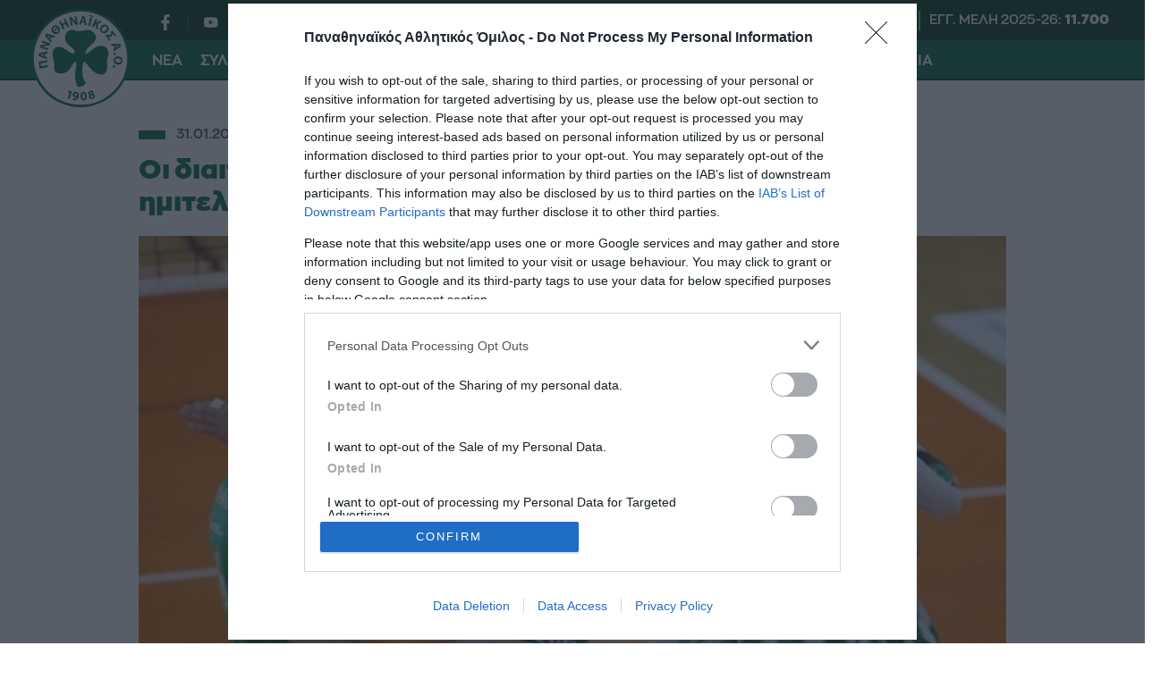

--- FILE ---
content_type: text/html; charset=UTF-8
request_url: https://www.pao1908.com/nea/65140_oi-diaitites-oi-imerominies-oi-edres-kai-oi-ores-ton-imitelikon/
body_size: 30428
content:
<!DOCTYPE html>
<html lang="el">
<head>
  <meta charset="UTF-8">
  <meta name=viewport content="width=device-width, user-scalable=no, maximum-scale=1, initial-scale=1">
  <meta http-equiv="X-UA-Compatible" content="IE=edge,chrome=1" />
  
  <link rel="apple-touch-icon" sizes="180x180" href="/wp-content/themes/whsk_paoac/common/fav/apple-touch-icon.png">
  <link rel="icon" type="image/png" sizes="32x32" href="/wp-content/themes/whsk_paoac/common/fav/favicon-32x32.png">
  <link rel="icon" type="image/png" sizes="16x16" href="/wp-content/themes/whsk_paoac/common/fav/favicon-16x16.png">
  <link rel="manifest" href="/wp-content/themes/whsk_paoac/common/fav/site.webmanifest">  
  
    <title>Οι διαιτητές, οι ημερομηνίες, οι έδρες και οι ώρες των ημιτελικών &#8211; Παναθηναϊκός Αθλητικός Όμιλος"</title>
    
    
  
  <meta name='robots' content='max-image-preview:large' />
<meta name="description" content="Ορίστηκαν οι ημερομηνίες, οι έδρες, οι διαιτητές και οι ώρες  των δύο ημιτελικών του Challenge Cup μεταξύ του Ολυμπιακού και του Παναθηναϊκού." />
<link rel="canonical" href="https://www.pao1908.com/nea/65140_oi-diaitites-oi-imerominies-oi-edres-kai-oi-ores-ton-imitelikon/" />
<meta property="og:locale" content="el_GR" />
<meta property="og:type" content="article"/>
<meta property="og:title" content="Οι διαιτητές, οι ημερομηνίες, οι έδρες και οι ώρες των ημιτελικών" />
<meta property="og:url" content="https://www.pao1908.com/nea/65140_oi-diaitites-oi-imerominies-oi-edres-kai-oi-ores-ton-imitelikon/"/>
<meta property="og:site_name" content="pao1908.com" />
<meta property="article:publisher" content="https://www.facebook.com/PanathinaikosAC1908/" />
<meta property="og:description" content="Ορίστηκαν οι ημερομηνίες, οι έδρες, οι διαιτητές και οι ώρες  των δύο ημιτελικών του Challenge Cup μεταξύ του Ολυμπιακού και του Παναθηναϊκού." />
<meta property="og:image" content="https://www.pao1908.com/wp-content/uploads/2023/01/31/pao_212045.jpg"/>
<meta property="og:image:secure_url" content="https://www.pao1908.com/wp-content/uploads/2023/01/31/pao_212045.jpg"/>
<meta property="og:image:width" content="1200"/>
<meta property="og:image:height" content="630"/>
<meta property="article:published_time" content="2023-01-31T07:02:06+03:00" />
<meta property="article:modified_time" content="2023-01-31T07:02:06+03:00" />
<meta name="twitter:card" content="summary_large_image" />
<meta name="twitter:title" content="Οι διαιτητές, οι ημερομηνίες, οι έδρες και οι ώρες των ημιτελικών" />
<meta name="twitter:description" content="Ορίστηκαν οι ημερομηνίες, οι έδρες, οι διαιτητές και οι ώρες  των δύο ημιτελικών του Challenge Cup μεταξύ του Ολυμπιακού και του Παναθηναϊκού." />
<meta name="twitter:creator" content="@acpanathinaikos" />
<meta name="twitter:site" content="@acpanathinaikos" />
<meta name="twitter:image" content="https://www.pao1908.com/wp-content/uploads/2023/01/31/pao_212045.jpg" />
<style id='pdfemb-pdf-embedder-viewer-style-inline-css' type='text/css'>
.wp-block-pdfemb-pdf-embedder-viewer{max-width:none}

</style>
<link rel='stylesheet' id='ABss_form_style-css' href='https://www.pao1908.com/wp-content/plugins/ab-simple-subscribe/css/ab-simple-subscribe.css?ver=1.0.1' type='text/css' media='all' />
<link rel='stylesheet' id='pao-style-css' href='https://www.pao1908.com/wp-content/themes/whsk_paoac/style.css?ver=6.4.7' type='text/css' media='all' />
<link rel='stylesheet' id='bulma-css' href='https://cdn.jsdelivr.net/npm/bulma@0.9.4/css/bulma.min.css?ver=1.0.4' type='text/css' media='all' />
<link rel='stylesheet' id='format-css' href='https://www.pao1908.com/wp-content/themes/whsk_paoac/common/css/format.css?ver=1.0.4' type='text/css' media='all' />
<link rel='stylesheet' id='single-css' href='https://www.pao1908.com/wp-content/themes/whsk_paoac/common/css/single.css?ver=1.0.4' type='text/css' media='all' />
<script type="text/javascript" src="https://www.pao1908.com/wp-includes/js/jquery/jquery.min.js?ver=3.7.1" id="jquery-core-js"></script>
<script type="text/javascript" src="https://www.pao1908.com/wp-includes/js/jquery/jquery-migrate.min.js?ver=3.4.1" id="jquery-migrate-js"></script>
<script type="text/javascript" src="https://www.pao1908.com/wp-content/themes/whsk_paoac/common/js/jquery.3.6.3.min.js?ver=6.4.7" id="jquery.3.6.3-js"></script>
<link rel="alternate" type="application/json+oembed" href="https://www.pao1908.com/wp-json/oembed/1.0/embed?url=https%3A%2F%2Fwww.pao1908.com%2Fnea%2F65140_oi-diaitites-oi-imerominies-oi-edres-kai-oi-ores-ton-imitelikon%2F" />
<link rel="alternate" type="text/xml+oembed" href="https://www.pao1908.com/wp-json/oembed/1.0/embed?url=https%3A%2F%2Fwww.pao1908.com%2Fnea%2F65140_oi-diaitites-oi-imerominies-oi-edres-kai-oi-ores-ton-imitelikon%2F&#038;format=xml" />
<link rel="icon" href="https://www.pao1908.com/wp-content/uploads/2025/06/24/cropped-paologo-32x32.png" sizes="32x32" />
<link rel="icon" href="https://www.pao1908.com/wp-content/uploads/2025/06/24/cropped-paologo-192x192.png" sizes="192x192" />
<link rel="apple-touch-icon" href="https://www.pao1908.com/wp-content/uploads/2025/06/24/cropped-paologo-180x180.png" />
<meta name="msapplication-TileImage" content="https://www.pao1908.com/wp-content/uploads/2025/06/24/cropped-paologo-270x270.png" />

  <!-- InMobi Choice. Consent Manager Tag v3.0 (for TCF 2.2) -->
  <script type="text/javascript" async=true>
  (function() {
    var host = window.location.hostname;
    var element = document.createElement('script');
    var firstScript = document.getElementsByTagName('script')[0];
    var url = 'https://cmp.inmobi.com'
      .concat('/choice/', 'gMC9m5wv0H9zA', '/', host, '/choice.js?tag_version=V3');
    var uspTries = 0;
    var uspTriesLimit = 3;
    element.async = true;
    element.type = 'text/javascript';
    element.src = url;

    firstScript.parentNode.insertBefore(element, firstScript);

    function makeStub() {
      var TCF_LOCATOR_NAME = '__tcfapiLocator';
      var queue = [];
      var win = window;
      var cmpFrame;

      function addFrame() {
        var doc = win.document;
        var otherCMP = !!(win.frames[TCF_LOCATOR_NAME]);

        if (!otherCMP) {
          if (doc.body) {
            var iframe = doc.createElement('iframe');

            iframe.style.cssText = 'display:none';
            iframe.name = TCF_LOCATOR_NAME;
            doc.body.appendChild(iframe);
          } else {
            setTimeout(addFrame, 5);
          }
        }
        return !otherCMP;
      }

      function tcfAPIHandler() {
        var gdprApplies;
        var args = arguments;

        if (!args.length) {
          return queue;
        } else if (args[0] === 'setGdprApplies') {
          if (
            args.length > 3 &&
            args[2] === 2 &&
            typeof args[3] === 'boolean'
          ) {
            gdprApplies = args[3];
            if (typeof args[2] === 'function') {
              args[2]('set', true);
            }
          }
        } else if (args[0] === 'ping') {
          var retr = {
            gdprApplies: gdprApplies,
            cmpLoaded: false,
            cmpStatus: 'stub'
          };

          if (typeof args[2] === 'function') {
            args[2](retr);
          }
        } else {
          if(args[0] === 'init' && typeof args[3] === 'object') {
            args[3] = Object.assign(args[3], { tag_version: 'V3' });
          }
          queue.push(args);
        }
      }

      function postMessageEventHandler(event) {
        var msgIsString = typeof event.data === 'string';
        var json = {};

        try {
          if (msgIsString) {
            json = JSON.parse(event.data);
          } else {
            json = event.data;
          }
        } catch (ignore) {}

        var payload = json.__tcfapiCall;

        if (payload) {
          window.__tcfapi(
            payload.command,
            payload.version,
            function(retValue, success) {
              var returnMsg = {
                __tcfapiReturn: {
                  returnValue: retValue,
                  success: success,
                  callId: payload.callId
                }
              };
              if (msgIsString) {
                returnMsg = JSON.stringify(returnMsg);
              }
              if (event && event.source && event.source.postMessage) {
                event.source.postMessage(returnMsg, '*');
              }
            },
            payload.parameter
          );
        }
      }

      while (win) {
        try {
          if (win.frames[TCF_LOCATOR_NAME]) {
            cmpFrame = win;
            break;
          }
        } catch (ignore) {}

        if (win === window.top) {
          break;
        }
        win = win.parent;
      }
      if (!cmpFrame) {
        addFrame();
        win.__tcfapi = tcfAPIHandler;
        win.addEventListener('message', postMessageEventHandler, false);
      }
    };

    makeStub();

    var uspStubFunction = function() {
      var arg = arguments;
      if (typeof window.__uspapi !== uspStubFunction) {
        setTimeout(function() {
          if (typeof window.__uspapi !== 'undefined') {
            window.__uspapi.apply(window.__uspapi, arg);
          }
        }, 500);
      }
    };

    var checkIfUspIsReady = function() {
      uspTries++;
      if (window.__uspapi === uspStubFunction && uspTries < uspTriesLimit) {
        console.warn('USP is not accessible');
      } else {
        clearInterval(uspInterval);
      }
    };

    if (typeof window.__uspapi === 'undefined') {
      window.__uspapi = uspStubFunction;
      var uspInterval = setInterval(checkIfUspIsReady, 6000);
    }
  })();
  </script>
  <!-- End InMobi Choice. Consent Manager Tag v3.0 (for TCF 2.2) -->
  
  <!-- Global site tag (gtag.js) - Google Analytics -->
  <script async src="https://www.googletagmanager.com/gtag/js?id=UA-172136144-1"></script>
  <script>
  window.dataLayer = window.dataLayer || [];
  function gtag() {
    dataLayer.push(arguments);
  }
  gtag('js', new Date());
  gtag('config', 'UA-172136144-1');
  </script>
  
    <script type='text/javascript' src='https://platform-api.sharethis.com/js/sharethis.js#property=6478476da660b80019d55efd&product=sop' async='async'></script>    
  
</head>
<body class="post-template-default single single-post postid-5373 single-format-standard paoac">  
  
<script async src="https://static.adman.gr/adman.js"></script>
<script>window.AdmanQueue=window.AdmanQueue||[];AdmanQueue.push(function(){Adman.adunit({id:5172,h:'https://x.grxchange.gr',inline:true})});</script>

<!-- <style>
.paoac::-webkit-scrollbar {display: none}
.paoac {
  -ms-overflow-style: none;  /* IE and Edge */
  scrollbar-width: none;  /* Firefox */
}  
</style> -->
  
<header id="main-header" class="site-header">
  <div class="maxgridrow">
    <div class='is-flex is-align-items-flex-start'>
    <div class="site-logo">
      <a class="is-block" href="/" title="PAO 1908">
        <img src="/wp-content/themes/whsk_paoac/common/imgs/paologo.svg" alt="panathinaikos1908" width="120" height="120" />
      </a>
    </div>
    <div class="header-wrapper">
      <div class="header-row">
        <div class="top-inner">
          <ul id="header__social" class="header__social">
            <li>
              <a href="https://www.facebook.com/PanathinaikosAC1908" target="_blank">
                <svg xmlns="http://www.w3.org/2000/svg" width="9" height="17" viewBox="0 0 9 17">
                <path id="Icon_awesome-facebook-f" data-name="Icon awesome-facebook-f" d="M10.02,9.563l.467-3.077H7.568v-2A1.53,1.53,0,0,1,9.283,2.827h1.327V.208A16,16,0,0,0,8.255,0c-2.4,0-3.974,1.474-3.974,4.141V6.486H1.609V9.563H4.281V17H7.568V9.563Z" transform="translate(-1.609)" fill="#262626"/>
                </svg>
              </a>
            </li>
            <li>
              <a href="https://www.youtube.com/channel/UCu8MWXyURlXFFDKx-n6dGqQ" target="_blank">
                <svg xmlns="http://www.w3.org/2000/svg" x="0px" y="0px" width="100" height="100" viewBox="0 0 50 50">
                <path d="M 44.898438 14.5 C 44.5 12.300781 42.601563 10.699219 40.398438 10.199219 C 37.101563 9.5 31 9 24.398438 9 C 17.800781 9 11.601563 9.5 8.300781 10.199219 C 6.101563 10.699219 4.199219 12.199219 3.800781 14.5 C 3.398438 17 3 20.5 3 25 C 3 29.5 3.398438 33 3.898438 35.5 C 4.300781 37.699219 6.199219 39.300781 8.398438 39.800781 C 11.898438 40.5 17.898438 41 24.5 41 C 31.101563 41 37.101563 40.5 40.601563 39.800781 C 42.800781 39.300781 44.699219 37.800781 45.101563 35.5 C 45.5 33 46 29.398438 46.101563 25 C 45.898438 20.5 45.398438 17 44.898438 14.5 Z M 19 32 L 19 18 L 31.199219 25 Z"></path>
                </svg>
              </a>
            </li>
            <li>
              <a href="https://twitter.com/acpanathinaikos" target="_blank">          
                <svg xmlns="http://www.w3.org/2000/svg" width="19" height="15" viewBox="0 0 19 15">
                <path id="Icon_awesome-twitter" data-name="Icon awesome-twitter" d="M17.047,7.119c.012.164.012.328.012.492A10.842,10.842,0,0,1,5.98,18.381,11.235,11.235,0,0,1,0,16.682a8.285,8.285,0,0,0,.94.047,7.942,7.942,0,0,0,4.834-1.617,3.889,3.889,0,0,1-3.641-2.625,5.049,5.049,0,0,0,.735.059,4.23,4.23,0,0,0,1.025-.129A3.814,3.814,0,0,1,.772,8.7V8.654a4.007,4.007,0,0,0,1.76.48A3.756,3.756,0,0,1,.8,5.982a3.677,3.677,0,0,1,.53-1.91A11.177,11.177,0,0,0,9.355,8.033a4.158,4.158,0,0,1-.1-.867,3.839,3.839,0,0,1,3.894-3.785A3.938,3.938,0,0,1,16,4.576a7.8,7.8,0,0,0,2.471-.914,3.8,3.8,0,0,1-1.712,2.086A7.984,7.984,0,0,0,19,5.162a8.247,8.247,0,0,1-1.953,1.957Z" transform="translate(0 -3.381)" fill="#262626"/>
                </svg>
              </a>
            </li>
            <li>
              <a href="https://www.instagram.com/panathinaikos_1908/" target="_blank">          
                <svg xmlns="http://www.w3.org/2000/svg" width="18" height="17.996" viewBox="0 0 18 17.996">
                <path id="Icon_awesome-instagram" data-name="Icon awesome-instagram" d="M9,6.622a4.614,4.614,0,1,0,4.614,4.614A4.607,4.607,0,0,0,9,6.622Zm0,7.614a3,3,0,1,1,3-3A3.005,3.005,0,0,1,9,14.235Zm5.879-7.8A1.076,1.076,0,1,1,13.8,5.357,1.074,1.074,0,0,1,14.876,6.433Zm3.056,1.092a5.326,5.326,0,0,0-1.454-3.771A5.361,5.361,0,0,0,12.707,2.3c-1.486-.084-5.939-.084-7.425,0a5.353,5.353,0,0,0-3.771,1.45A5.343,5.343,0,0,0,.058,7.521c-.084,1.486-.084,5.939,0,7.425a5.326,5.326,0,0,0,1.454,3.771A5.368,5.368,0,0,0,5.282,20.17c1.486.084,5.939.084,7.425,0a5.326,5.326,0,0,0,3.771-1.454,5.361,5.361,0,0,0,1.454-3.771c.084-1.486.084-5.935,0-7.421ZM16.012,16.54A3.037,3.037,0,0,1,14.3,18.251c-1.185.47-4,.361-5.3.361s-4.124.1-5.3-.361A3.037,3.037,0,0,1,1.981,16.54c-.47-1.185-.361-4-.361-5.3s-.1-4.124.361-5.3A3.037,3.037,0,0,1,3.692,4.22c1.185-.47,4-.361,5.3-.361s4.124-.1,5.3.361a3.037,3.037,0,0,1,1.711,1.711c.47,1.185.361,4,.361,5.3S16.482,15.36,16.012,16.54Z" transform="translate(0.005 -2.238)" fill="#262626"/>
                </svg>
              </a>
            </li>
            <li>  
              <a href="https://www.linkedin.com/company/panathinaikos-a-c/" target="_blank">
                <svg xmlns="http://www.w3.org/2000/svg" width="18" height="18" viewBox="0 0 18 18">
                <path id="Icon_awesome-linkedin-in" data-name="Icon awesome-linkedin-in" d="M4.029,18H.3V5.983H4.029ZM2.161,4.344A2.171,2.171,0,1,1,4.322,2.162,2.179,2.179,0,0,1,2.161,4.344ZM18,18H14.272V12.15c0-1.394-.028-3.182-1.94-3.182-1.94,0-2.238,1.515-2.238,3.082V18H6.367V5.983H9.946V7.622H10a3.921,3.921,0,0,1,3.531-1.941C17.306,5.682,18,8.169,18,11.4V18Z" transform="translate(0 -0.001)" fill="#262626"/>
                </svg>
              </a>
            </li>
            <li>
              <a href="https://www.tiktok.com/@panathinaikos.a.c" target="_blank">
                <svg fill="#FFFFFF" width="64px" height="64px" viewBox="0 0 32 32" version="1.1" xmlns="http://www.w3.org/2000/svg"><g id="SVGRepo_bgCarrier" stroke-width="0"></g><g id="SVGRepo_tracerCarrier" stroke-linecap="round" stroke-linejoin="round"></g><g id="SVGRepo_iconCarrier"> <title>tiktok</title> <path d="M16.656 1.029c1.637-0.025 3.262-0.012 4.886-0.025 0.054 2.031 0.878 3.859 2.189 5.213l-0.002-0.002c1.411 1.271 3.247 2.095 5.271 2.235l0.028 0.002v5.036c-1.912-0.048-3.71-0.489-5.331-1.247l0.082 0.034c-0.784-0.377-1.447-0.764-2.077-1.196l0.052 0.034c-0.012 3.649 0.012 7.298-0.025 10.934-0.103 1.853-0.719 3.543-1.707 4.954l0.020-0.031c-1.652 2.366-4.328 3.919-7.371 4.011l-0.014 0c-0.123 0.006-0.268 0.009-0.414 0.009-1.73 0-3.347-0.482-4.725-1.319l0.040 0.023c-2.508-1.509-4.238-4.091-4.558-7.094l-0.004-0.041c-0.025-0.625-0.037-1.25-0.012-1.862 0.49-4.779 4.494-8.476 9.361-8.476 0.547 0 1.083 0.047 1.604 0.136l-0.056-0.008c0.025 1.849-0.050 3.699-0.050 5.548-0.423-0.153-0.911-0.242-1.42-0.242-1.868 0-3.457 1.194-4.045 2.861l-0.009 0.030c-0.133 0.427-0.21 0.918-0.21 1.426 0 0.206 0.013 0.41 0.037 0.61l-0.002-0.024c0.332 2.046 2.086 3.59 4.201 3.59 0.061 0 0.121-0.001 0.181-0.004l-0.009 0c1.463-0.044 2.733-0.831 3.451-1.994l0.010-0.018c0.267-0.372 0.45-0.822 0.511-1.311l0.001-0.014c0.125-2.237 0.075-4.461 0.087-6.698 0.012-5.036-0.012-10.060 0.025-15.083z"></path> </g>
              </svg>            
              </a>
            </li>
            <li>
              <a href="https://invite.viber.com/?g2=AQBA3gI%2FSt%2Fv2k6r%2B9hvpi0Gn9YmWtN%2FvR2PYjGY6iStXWzbUZf32pMKwPH9nW3F&lang=en" target="_blank">
                <svg width="64px" height="64px" viewBox="0 0 24 24" fill="none" xmlns="http://www.w3.org/2000/svg"><g id="SVGRepo_bgCarrier" stroke-width="0"></g><g id="SVGRepo_tracerCarrier" stroke-linecap="round" stroke-linejoin="round"></g><g id="SVGRepo_iconCarrier"> <path d="M13 4C12.4477 4 12 4.44772 12 5C12 5.55228 12.4477 6 13 6C14.2728 6 15.2557 6.41989 15.9179 7.08211C16.5801 7.74433 17 8.72725 17 10C17 10.5523 17.4477 11 18 11C18.5523 11 19 10.5523 19 10C19 8.27275 18.4199 6.75567 17.3321 5.66789C16.2443 4.58011 14.7272 4 13 4Z" fill="#FFFFFF"></path> <path d="M5.014 8.00613C5.12827 7.1024 6.30277 5.87414 7.23488 6.01043L7.23339 6.00894C8.01251 6.15699 8.65217 7.32965 9.07373 8.10246C9.14298 8.22942 9.20635 8.34559 9.26349 8.44465C9.55041 8.95402 9.3641 9.4701 9.09655 9.68787C9.06561 9.7128 9.03317 9.73855 8.9998 9.76504C8.64376 10.0477 8.18114 10.4149 8.28943 10.7834C8.5 11.5 11 14 12.2296 14.7107C12.6061 14.9283 12.8988 14.5057 13.1495 14.1438C13.2087 14.0583 13.2656 13.9762 13.3207 13.9067C13.5301 13.6271 14.0466 13.46 14.5548 13.736C15.3138 14.178 16.0288 14.6917 16.69 15.27C17.0202 15.546 17.0977 15.9539 16.8689 16.385C16.4659 17.1443 15.3003 18.1456 14.4542 17.9421C12.9764 17.5868 7 15.27 5.08033 8.55801C4.97981 8.26236 4.99645 8.13792 5.01088 8.02991L5.014 8.00613Z" fill="#FFFFFF"></path> <path d="M13 7C12.4477 7 12 7.44772 12 8C12 8.55228 12.4477 9 13 9C13.1748 9 13.4332 9.09745 13.6679 9.33211C13.9025 9.56676 14 9.82523 14 10C14 10.5523 14.4477 11 15 11C15.5523 11 16 10.5523 16 10C16 9.17477 15.5975 8.43324 15.0821 7.91789C14.5668 7.40255 13.8252 7 13 7Z" fill="#FFFFFF"></path> <path fill-rule="evenodd" clip-rule="evenodd" d="M7.51742 23.8312C7.54587 23.8469 7.57508 23.8612 7.60492 23.874C8.14762 24.1074 8.81755 23.5863 10.1574 22.5442L11.5 21.5C14.1884 21.589 16.514 21.2362 18.312 20.6071C20.3227 19.9035 21.9036 18.3226 22.6072 16.3119C23.5768 13.541 23.5768 8.45883 22.6072 5.68794C21.9036 3.67722 20.3227 2.0963 18.312 1.39271C15.1103 0.272407 8.82999 0.293306 5.68806 1.39271C3.67733 2.0963 2.09642 3.67722 1.39283 5.68794C0.423255 8.45883 0.423255 13.541 1.39283 16.3119C2.09642 18.3226 3.67733 19.9035 5.68806 20.6071C6.08252 20.7451 6.52371 20.8965 7 21C7 22.6974 7 23.5461 7.51742 23.8312ZM9 20.9107V19.7909C9 19.5557 8.836 19.3524 8.60597 19.3032C7.84407 19.1403 7.08676 18.9776 6.34862 18.7193C4.91238 18.2168 3.78316 17.0875 3.2806 15.6513C2.89871 14.5599 2.66565 12.8453 2.66565 10.9999C2.66565 9.15453 2.89871 7.43987 3.2806 6.3485C3.78316 4.91227 4.91238 3.78304 6.34862 3.28048C7.61625 2.83692 9.71713 2.56282 11.9798 2.56032C14.2422 2.55782 16.3561 2.82723 17.6514 3.28048C19.0876 3.78304 20.2169 4.91227 20.7194 6.3485C21.1013 7.43987 21.3344 9.15453 21.3344 10.9999C21.3344 12.8453 21.1013 14.5599 20.7194 15.6513C20.2169 17.0875 19.0876 18.2168 17.6514 18.7193C15.5197 19.4652 13.259 19.549 11.0239 19.4828C10.9071 19.4794 10.7926 19.5165 10.7004 19.5882L9 20.9107Z" fill="#FFFFFF"></path> </g></svg>            
              </a>
            </li>
          </ul>
          <div class="header-end">
            <ul class="more-pao">
            <!-- <li>
              <a href="https://pao1908tv.gr/" target="_blank">
                <img src="/wp-content/themes/whsk_paoac/common/imgs/paotv-logo.png" alt="paotv" width="202" height="100" />
              </a>
            </li> -->
            <li class="member-i">
              <a href="/membership/">

<svg xmlns="http://www.w3.org/2000/svg" width="21" height="21" viewBox="0 0 21 21">
  <path id="person_FILL1_wght400_GRAD0_opsz48" d="M18.5,19.095a4.721,4.721,0,0,1-3.544-1.42,5.026,5.026,0,0,1-1.378-3.652,5.026,5.026,0,0,1,1.378-3.652A4.721,4.721,0,0,1,18.5,8.95a4.721,4.721,0,0,1,3.544,1.42,5.026,5.026,0,0,1,1.378,3.652,5.026,5.026,0,0,1-1.378,3.652A4.721,4.721,0,0,1,18.5,19.095ZM8,29.95V26.771a3.8,3.8,0,0,1,.623-2.2,4.034,4.034,0,0,1,1.608-1.386,24.176,24.176,0,0,1,4.216-1.522,16.565,16.565,0,0,1,4.052-.507,15.87,15.87,0,0,1,4.036.524,27.4,27.4,0,0,1,4.2,1.5,3.984,3.984,0,0,1,1.641,1.386,3.8,3.8,0,0,1,.623,2.2V29.95Z" transform="translate(-8 -8.95)" fill="#262626"/>
</svg>

                ΓΙΝΕ ΜΕΛΟΣ</a>
            </li>
          </ul>
            <div class="registered-members">
              ΕΓΓ. ΜΕΛΗ 2025-26: <strong>11.700</strong>
            </div>
          </div>
        </div>
      </div>
      <div class="header-row">
       <div id="socialappend"></div>
       <div id="burger-lines">
         <span></span>
         <span></span>
         <span></span>         
       </div>
       <div class="wrap-main-menu">
        <div id="closemenu"></div>         
        <div class="main-menu-header is-hidden-desktop is-relative">  
          <div class="site-logo">
            <a class="is-block" href="/" title="PAO 1908">
              <img src="/wp-content/themes/whsk_paoac/common/imgs/paologo.svg" alt="panathinaikos1908" width="120" height="120" />
            </a>
          </div>
        </div> 
         
        <ul class="main-menu">
            <li id="menu-item-1" class=" uppercase menu-item expanded">
                    <span class="smb"></span>
                    
        <span class="column-header">
                    <span>ΝΕΑ</span>
                  </span>
                <div class="submenu-wrapper">
          <ul class="submenu">
                      <li class="sub-menu-item uppercase">
                            <a href="/category/nea/">Τελευταία Νέα</a>
                          </li>
                      <li class="sub-menu-item uppercase">
                            <a href="/category/anakoinoseis/">Ανακοινώσεις</a>
                          </li>
                      <li class="sub-menu-item uppercase">
                            <a href="/category/deltia-typoy/">Δελτία Τύπου</a>
                          </li>
                      <li class="sub-menu-item uppercase">
                            <a href="/videos/">Videos</a>
                          </li>
                    </ul>
                  </div>
                </li>
                <li id="menu-item-2" class=" uppercase menu-item expanded">
                    <span class="smb"></span>
                    
        <span class="column-header">
                    <a href="/club/">Σύλλογος</a>          
                  </span>
                <div class="submenu-wrapper">
          <ul class="submenu">
                      <li class="sub-menu-item uppercase">
                            <a href="/club/istoria/">Ιστορία</a>
                          </li>
                      <li class="sub-menu-item uppercase">
                            <a href="/club/sima-kai-xromata/">Σήμα και χρώματα</a>
                          </li>
                      <li class="sub-menu-item uppercase">
                            <a href="/club/ymnos/">Ύμνος</a>
                          </li>
                      <li class="sub-menu-item uppercase">
                            <a href="/club/titloi/">Τίτλοι</a>
                          </li>
                      <li class="sub-menu-item uppercase">
                            <a href="/club/dioikitiko-symvoulio/">Διοικητικό Συμβούλιο</a>
                          </li>
                      <li class="sub-menu-item uppercase">
                            <a href="/club/katastatiko/">Καταστατικό</a>
                          </li>
                      <li class="sub-menu-item uppercase">
                            <a href="/club/ta-paidia-tou-panathinaikou/">Τα...παιδιά του Παναθηναϊκού</a>
                          </li>
                      <li class="sub-menu-item uppercase">
                            <a href="/club/panathinaika-rekor/">Παναθηναϊκά ρεκόρ</a>
                          </li>
                      <li class="sub-menu-item uppercase">
                            <a href="/club/green-legends/">Green Legends</a>
                          </li>
                      <li class="sub-menu-item uppercase">
                            <a href="/club/panathinaika-vraveia/">Παναθηναϊκά Βραβεία</a>
                          </li>
                      <li class="sub-menu-item uppercase">
                            <a href="/club/presveytes-panathinaikou/">Πρεσβευτές Παναθηναϊκού</a>
                          </li>
                    </ul>
                  </div>
                </li>
                <li id="menu-item-3" class="sports-item uppercase menu-item expanded">
                    <span class="smb"></span>
                    
        <span class="column-header">
                    <a href="/sports/">Αθλητικά Τμήματα / Sports</a>          
                  </span>
                <div class="submenu-wrapper">
          <ul class="submenu">
                      <li class="sub-menu-item uppercase">
                            <a href="/sports/volei-andron/">Βόλεϊ Ανδρών</a>
                          </li>
                      <li class="sub-menu-item uppercase">
                            <a href="/sports/volei-gynaikon/">Βόλεϊ Γυναικών</a>
                          </li>
                      <li class="sub-menu-item uppercase">
                            <a href="/sports/basket-gynaikon/">Μπάσκετ Γυναικών</a>
                          </li>
                      <li class="sub-menu-item uppercase">
                            <a href="/sports/polo-andron/">Πόλο Ανδρών</a>
                          </li>
                      <li class="sub-menu-item uppercase">
                            <a href="/sports/podosfairo-gynaikon/">Ποδόσφαιρο γυναικών</a>
                          </li>
                      <li class="sub-menu-item uppercase">
                            <a href="/sports/pingk-pongk-andron/">Πινγκ Πονγκ Ανδρών</a>
                          </li>
                      <li class="sub-menu-item uppercase">
                            <a href="/sports/pingk-pongk-gynaikon/">Πινγκ Πονγκ Γυναικών</a>
                          </li>
                      <li class="sub-menu-item uppercase">
                            <a href="/sports/ragkmpi/">Ράγκμπι</a>
                          </li>
                      <li class="sub-menu-item uppercase">
                            <a href="/sports/stivos/">Στίβος</a>
                          </li>
                      <li class="sub-menu-item uppercase">
                            <a href="/sports/xifaskia/">Ξιφασκία</a>
                          </li>
                      <li class="sub-menu-item uppercase">
                            <a href="/sports/toxovolia/">Τοξοβολία</a>
                          </li>
                      <li class="sub-menu-item uppercase">
                            <a href="/sports/skopovoli/">Σκοποβολή</a>
                          </li>
                      <li class="sub-menu-item uppercase">
                            <a href="/sports/pygmaxia/">Πυγμαχία</a>
                          </li>
                      <li class="sub-menu-item uppercase">
                            <a href="/sports/arsi-varon/">Άρση Βαρών</a>
                          </li>
                      <li class="sub-menu-item uppercase">
                            <a href="/sports/pali/">Πάλη</a>
                          </li>
                      <li class="sub-menu-item uppercase">
                            <a href="/sports/kolymvisi/">Κολύμβηση</a>
                          </li>
                      <li class="sub-menu-item uppercase">
                            <a href="/sports/katadyseis/">Καταδύσεις</a>
                          </li>
                      <li class="sub-menu-item uppercase">
                            <a href="/sports/podilasia/">Ποδηλασία</a>
                          </li>
                      <li class="sub-menu-item uppercase">
                            <a href="/sports/monterno-pentathlo/">Μοντέρνο Πένταθλο</a>
                          </li>
                      <li class="sub-menu-item uppercase">
                            <a href="/sports/e-sports/">E-sports</a>
                          </li>
                      <li class="sub-menu-item uppercase">
                            <a href="/sports/skaki/">Σκάκι</a>
                          </li>
                      <li class="sub-menu-item uppercase">
                            <a href="/sports/futsal-andron/">Futsal Ανδρών</a>
                          </li>
                      <li class="sub-menu-item uppercase">
                            <a href="/sports/futsal-gynaikon/">Futsal Γυναικών</a>
                          </li>
                      <li class="sub-menu-item uppercase">
                            <a href="/sports/thalassio-ski/">Θαλάσσιο Σκι</a>
                          </li>
                      <li class="sub-menu-item uppercase">
                            <a href="/sports/triathlo/">Τρίαθλο</a>
                          </li>
                      <li class="sub-menu-item uppercase">
                            <a href="/sports/anoixti-thalassa/">Ανοιχτή Θάλασσα</a>
                          </li>
                    </ul>
                  </div>
                </li>
                <li id="menu-item-4" class="sports-item uppercase menu-item expanded">
                    <span class="smb"></span>
                    
        <span class="column-header">
                    <a href="/academies/">Ακαδημίες</a>          
                  </span>
                <div class="submenu-wrapper">
          <ul class="submenu">
                      <li class="sub-menu-item uppercase">
                            <a href="/academies/volei-andron/">Βόλεϊ Ανδρών</a>
                          </li>
                      <li class="sub-menu-item uppercase">
                            <a href="/academies/volei-gynaikon/">Βόλεϊ Γυναικών</a>
                          </li>
                      <li class="sub-menu-item uppercase">
                            <a href="/academies/polo-andron/">Πόλο Ανδρών</a>
                          </li>
                      <li class="sub-menu-item uppercase">
                            <a href="/academies/polo-gynaikon/">Πόλο Γυναικών</a>
                          </li>
                      <li class="sub-menu-item uppercase">
                            <a href="/academies/podosfairo-gynaikon/">Ποδόσφαιρο γυναικών</a>
                          </li>
                      <li class="sub-menu-item uppercase">
                            <a href="/academies/kalathosfairisi/">Καλαθοσφαίριση</a>
                          </li>
                      <li class="sub-menu-item uppercase">
                            <a href="/academies/futsal-andron/">Futsal Ανδρών</a>
                          </li>
                      <li class="sub-menu-item uppercase">
                            <a href="/academies/futsal-gynaikon/">Futsal Γυναικών</a>
                          </li>
                      <li class="sub-menu-item uppercase">
                            <a href="/academies/pingk-pongk-andron/">Πινγκ Πονγκ Ανδρών</a>
                          </li>
                      <li class="sub-menu-item uppercase">
                            <a href="/academies/pingk-pongk-gynaikon/">Πινγκ Πονγκ Γυναικών</a>
                          </li>
                      <li class="sub-menu-item uppercase">
                            <a href="/academies/ragkmpi/">Ράγκμπι</a>
                          </li>
                      <li class="sub-menu-item uppercase">
                            <a href="/academies/stivos/">Στίβος</a>
                          </li>
                      <li class="sub-menu-item uppercase">
                            <a href="/academies/xifaskia/">Ξιφασκία</a>
                          </li>
                      <li class="sub-menu-item uppercase">
                            <a href="/academies/toxovolia/">Τοξοβολία</a>
                          </li>
                      <li class="sub-menu-item uppercase">
                            <a href="/academies/skopovoli/">Σκοποβολή</a>
                          </li>
                      <li class="sub-menu-item uppercase">
                            <a href="/academies/pygmaxia/">Πυγμαχία</a>
                          </li>
                      <li class="sub-menu-item uppercase">
                            <a href="/academies/arsi-varon/">Άρση Βαρών</a>
                          </li>
                      <li class="sub-menu-item uppercase">
                            <a href="/academies/pali/">Πάλη</a>
                          </li>
                      <li class="sub-menu-item uppercase">
                            <a href="/academies/kolymvisi/">Κολύμβηση</a>
                          </li>
                      <li class="sub-menu-item uppercase">
                            <a href="/academies/katadyseis/">Καταδύσεις</a>
                          </li>
                      <li class="sub-menu-item uppercase">
                            <a href="/academies/podilasia/">Ποδηλασία</a>
                          </li>
                      <li class="sub-menu-item uppercase">
                            <a href="/academies/monterno-pentathlo/">Μοντέρνο Πένταθλο</a>
                          </li>
                      <li class="sub-menu-item uppercase">
                            <a href="/academies/e-sports/">E-sports</a>
                          </li>
                      <li class="sub-menu-item uppercase">
                            <a href="/academies/skaki/">Σκάκι</a>
                          </li>
                      <li class="sub-menu-item uppercase">
                            <a href="/academies/thalassio-ski/">Θαλάσσιο Σκι</a>
                          </li>
                      <li class="sub-menu-item uppercase">
                            <a href="/academies/triathlo/">Τρίαθλο</a>
                          </li>
                    </ul>
                  </div>
                </li>
                <li id="menu-item-5" class="sports-item uppercase menu-item expanded">
                    <span class="smb"></span>
                    
        <span class="column-header">
                    <a href="/amea/">Τμήματα ΑΜΕΑ</a>          
                  </span>
                <div class="submenu-wrapper">
          <ul class="submenu">
                      <li class="sub-menu-item uppercase">
                            <a href="/amea/arsi-varon-se-pagko-amea/">Άρση Βαρών σε Πάγκο</a>
                          </li>
                      <li class="sub-menu-item uppercase">
                            <a href="/amea/volei-kathiston/">Βόλεϊ Καθιστών</a>
                          </li>
                      <li class="sub-menu-item uppercase">
                            <a href="/amea/basket-me-amaksidio/">Μπάσκετ με αμαξίδιο</a>
                          </li>
                      <li class="sub-menu-item uppercase">
                            <a href="/amea/podilasia-amea/">Ποδηλασία</a>
                          </li>
                      <li class="sub-menu-item uppercase">
                            <a href="/amea/kolymvisi-amea/">Κολύμβηση</a>
                          </li>
                      <li class="sub-menu-item uppercase">
                            <a href="/amea/toksovolia-amea/">Τοξοβολία</a>
                          </li>
                      <li class="sub-menu-item uppercase">
                            <a href="/amea/skopovoli-amea/">Σκοποβολή</a>
                          </li>
                      <li class="sub-menu-item uppercase">
                            <a href="/amea/xifaskia-me-amaksidio/">Ξιφασκία με αμαξίδιο</a>
                          </li>
                      <li class="sub-menu-item uppercase">
                            <a href="/amea/pingk-pongk-amea/">Πινγκ Πονγκ</a>
                          </li>
                      <li class="sub-menu-item uppercase">
                            <a href="/amea/paratriathlo/">Παρατρίαθλο</a>
                          </li>
                      <li class="sub-menu-item uppercase">
                            <a href="/amea/parampantminton/">Παραμπάντμιντον</a>
                          </li>
                      <li class="sub-menu-item uppercase">
                            <a href="/amea/mpotsia/">Μπότσια</a>
                          </li>
                      <li class="sub-menu-item uppercase">
                            <a href="/amea/skaki-tyflon/">Σκάκι τυφλών</a>
                          </li>
                      <li class="sub-menu-item uppercase">
                            <a href="/amea/stivos-amea/">Στίβος</a>
                          </li>
                      <li class="sub-menu-item uppercase">
                            <a href="/amea/tenis-me-amaksidio/">Τένις με αμαξίδιο</a>
                          </li>
                      <li class="sub-menu-item uppercase">
                            <a href="/amea/podosfairo-akrotiriasmenon/">Ποδόσφαιρο ακρωτηριασμένων</a>
                          </li>
                      <li class="sub-menu-item uppercase">
                            <a href="/amea/parakanoe/">Παρακανόε</a>
                          </li>
                      <li class="sub-menu-item uppercase">
                            <a href="/amea/xoros-me-amaksidio/">Χορός με Αμαξίδιο</a>
                          </li>
                      <li class="sub-menu-item uppercase">
                            <a href="/amea/mpasket-n-a/">Μπάσκετ Ν.Α.</a>
                          </li>
                      <li class="sub-menu-item uppercase">
                            <a href="/amea/alpiko-ski-amea/">Αλπικό Σκι</a>
                          </li>
                      <li class="sub-menu-item uppercase">
                            <a href="/amea/tzounto-tyflon/">Τζούντο Τυφλών</a>
                          </li>
                      <li class="sub-menu-item uppercase">
                            <a href="/amea/kolymvisi-aonm/">Κολύμβηση ΑΟΝΜ</a>
                          </li>
                      <li class="sub-menu-item uppercase">
                            <a href="/amea/mpooulingk-aonm/">Μπόουλινγκ ΑΟΝΜ</a>
                          </li>
                      <li class="sub-menu-item uppercase">
                            <a href="/amea/pingk-pongk-aonm/">Πινγκ Πονγκ ΑΟΝΜ</a>
                          </li>
                      <li class="sub-menu-item uppercase">
                            <a href="/amea/podilasia-aonm/">Ποδηλασία ΑΟΝΜ</a>
                          </li>
                      <li class="sub-menu-item uppercase">
                            <a href="/amea/stivos-aonm/">Στίβος ΑΟΝΜ</a>
                          </li>
                      <li class="sub-menu-item uppercase">
                            <a href="/amea/gkolmpol/">Γκολμπολ</a>
                          </li>
                    </ul>
                      <div class="amea-sumbmenu"></div>
                  </div>
                </li>
                <li id="menu-item-6" class=" uppercase menu-item ">
                    
        <span class="column-header">
                    <a href="/sponsors/">Χορηγοί</a>          
                  </span>
                </li>
                 <li id="menu-item-7" class=" uppercase menu-item ">
           <span class="column-header">
            <a href="https://www.ticketmaster.gr/paoac-ww/showProductList.html" target="_blank">ΕΙΣΙΤΗΡΙΑ</a>
           </span>
          </li>
      </ul>
         
         <div class="main-menu-footer is-hidden-desktop">
          <ul class="main-menu-social">
            <li>
        <a href="https://www.facebook.com/PanathinaikosAC1908" target="_blank">
        <svg xmlns="http://www.w3.org/2000/svg" width="9" height="17" viewBox="0 0 9 17">
        <path id="Icon_awesome-facebook-f" data-name="Icon awesome-facebook-f" d="M10.02,9.563l.467-3.077H7.568v-2A1.53,1.53,0,0,1,9.283,2.827h1.327V.208A16,16,0,0,0,8.255,0c-2.4,0-3.974,1.474-3.974,4.141V6.486H1.609V9.563H4.281V17H7.568V9.563Z" transform="translate(-1.609)" fill="#262626"/>
        </svg>
        </a>
        </li>
            <li>
              <a href="https://www.youtube.com/channel/UCu8MWXyURlXFFDKx-n6dGqQ" target="_blank">
<svg xmlns="http://www.w3.org/2000/svg" x="0px" y="0px" width="100" height="100" viewBox="0 0 50 50">
<path d="M 44.898438 14.5 C 44.5 12.300781 42.601563 10.699219 40.398438 10.199219 C 37.101563 9.5 31 9 24.398438 9 C 17.800781 9 11.601563 9.5 8.300781 10.199219 C 6.101563 10.699219 4.199219 12.199219 3.800781 14.5 C 3.398438 17 3 20.5 3 25 C 3 29.5 3.398438 33 3.898438 35.5 C 4.300781 37.699219 6.199219 39.300781 8.398438 39.800781 C 11.898438 40.5 17.898438 41 24.5 41 C 31.101563 41 37.101563 40.5 40.601563 39.800781 C 42.800781 39.300781 44.699219 37.800781 45.101563 35.5 C 45.5 33 46 29.398438 46.101563 25 C 45.898438 20.5 45.398438 17 44.898438 14.5 Z M 19 32 L 19 18 L 31.199219 25 Z"></path>
</svg>       
              </a>
            </li>
            <li>

        <a href="https://twitter.com/acpanathinaikos" target="_blank">          
        <svg xmlns="http://www.w3.org/2000/svg" width="19" height="15" viewBox="0 0 19 15">
        <path id="Icon_awesome-twitter" data-name="Icon awesome-twitter" d="M17.047,7.119c.012.164.012.328.012.492A10.842,10.842,0,0,1,5.98,18.381,11.235,11.235,0,0,1,0,16.682a8.285,8.285,0,0,0,.94.047,7.942,7.942,0,0,0,4.834-1.617,3.889,3.889,0,0,1-3.641-2.625,5.049,5.049,0,0,0,.735.059,4.23,4.23,0,0,0,1.025-.129A3.814,3.814,0,0,1,.772,8.7V8.654a4.007,4.007,0,0,0,1.76.48A3.756,3.756,0,0,1,.8,5.982a3.677,3.677,0,0,1,.53-1.91A11.177,11.177,0,0,0,9.355,8.033a4.158,4.158,0,0,1-.1-.867,3.839,3.839,0,0,1,3.894-3.785A3.938,3.938,0,0,1,16,4.576a7.8,7.8,0,0,0,2.471-.914,3.8,3.8,0,0,1-1.712,2.086A7.984,7.984,0,0,0,19,5.162a8.247,8.247,0,0,1-1.953,1.957Z" transform="translate(0 -3.381)" fill="#262626"/>
        </svg>
        </a>
        </li>
            <li>
        <a href="https://www.instagram.com/panathinaikos_1908/" target="_blank">          
        <svg xmlns="http://www.w3.org/2000/svg" width="18" height="17.996" viewBox="0 0 18 17.996">
        <path id="Icon_awesome-instagram" data-name="Icon awesome-instagram" d="M9,6.622a4.614,4.614,0,1,0,4.614,4.614A4.607,4.607,0,0,0,9,6.622Zm0,7.614a3,3,0,1,1,3-3A3.005,3.005,0,0,1,9,14.235Zm5.879-7.8A1.076,1.076,0,1,1,13.8,5.357,1.074,1.074,0,0,1,14.876,6.433Zm3.056,1.092a5.326,5.326,0,0,0-1.454-3.771A5.361,5.361,0,0,0,12.707,2.3c-1.486-.084-5.939-.084-7.425,0a5.353,5.353,0,0,0-3.771,1.45A5.343,5.343,0,0,0,.058,7.521c-.084,1.486-.084,5.939,0,7.425a5.326,5.326,0,0,0,1.454,3.771A5.368,5.368,0,0,0,5.282,20.17c1.486.084,5.939.084,7.425,0a5.326,5.326,0,0,0,3.771-1.454,5.361,5.361,0,0,0,1.454-3.771c.084-1.486.084-5.935,0-7.421ZM16.012,16.54A3.037,3.037,0,0,1,14.3,18.251c-1.185.47-4,.361-5.3.361s-4.124.1-5.3-.361A3.037,3.037,0,0,1,1.981,16.54c-.47-1.185-.361-4-.361-5.3s-.1-4.124.361-5.3A3.037,3.037,0,0,1,3.692,4.22c1.185-.47,4-.361,5.3-.361s4.124-.1,5.3.361a3.037,3.037,0,0,1,1.711,1.711c.47,1.185.361,4,.361,5.3S16.482,15.36,16.012,16.54Z" transform="translate(0.005 -2.238)" fill="#262626"/>
        </svg>
        </a></li>
            <li>  
        <a href="https://www.linkedin.com/company/panathinaikos-a-c/" target="_blank">
        <svg xmlns="http://www.w3.org/2000/svg" width="18" height="18" viewBox="0 0 18 18">
        <path id="Icon_awesome-linkedin-in" data-name="Icon awesome-linkedin-in" d="M4.029,18H.3V5.983H4.029ZM2.161,4.344A2.171,2.171,0,1,1,4.322,2.162,2.179,2.179,0,0,1,2.161,4.344ZM18,18H14.272V12.15c0-1.394-.028-3.182-1.94-3.182-1.94,0-2.238,1.515-2.238,3.082V18H6.367V5.983H9.946V7.622H10a3.921,3.921,0,0,1,3.531-1.941C17.306,5.682,18,8.169,18,11.4V18Z" transform="translate(0 -0.001)" fill="#262626"/>
        </svg>
        </a>  
        </li>
          </ul>           
         </div>
         
       </div>
      </div>
    </div>
    </div>
  </div>
</header>
  
<div>
<svg preserveAspectRatio="none" xmlns="http://www.w3.org/2000/svg" style="display: none;">
  <!-- Sports -->
  <symbol id="ef-sport-icon--basketball" viewBox="0 0 24 24">
    <g fill="#FFFFFF">
      <path d="M13,5.96387c.88232,0,1.6001-.71777,1.6001-1.60059,0-.88184-.71777-1.59961-1.6001-1.59961s-1.6001,.71777-1.6001,1.59961c0,.88281,.71777,1.60059,1.6001,1.60059Zm0-2.7002c.60645,0,1.1001,.49316,1.1001,1.09961s-.49365,1.10059-1.1001,1.10059-1.1001-.49414-1.1001-1.10059,.49365-1.09961,1.1001-1.09961Zm2.25293,7.95898h.5v.6748c0,.77051-.2749,1.51758-.77344,2.10449l-3.12305,3.67676c-.24121,.28418-.59082,.44043-.95117,.44043-.12402,0-.24951-.01758-.37207-.05664l-.67352-.20911-1.73126,2.41614h-2.09375l5.39697-9.83301v-1.60449h.5l-.03076,1.78906-5.02148,9.14844h.99219l4.5249-6.31445,.40625,.29102-2.63672,3.67975,.51562,.1601c.28857,.08789,.59863-.00195,.79395-.23145l3.12305-3.67676c.42188-.49609,.6543-1.12793,.6543-1.78027v-.6748Zm2.20068-.85156c-.14355,.19336-.36328,.30273-.59912,.30273-.02686,0-.0542-.00098-.08154-.00391l-3.79932-.40137,.05273-.49805,3.79932,.40137c.12695,.02441,.20117-.06543,.22705-.09863,.02539-.03418,.07959-.12695,.02979-.24609l-.79834-1.9043c-.27393-.65234-.90723-1.07324-1.61426-1.07324h-2.81104c-.44287,0-.85791,.23633-1.08398,.61719l-1.24463,2.10156-.90015-.50793c-.12659-.43042-.41083-.78986-.78986-1.01318l.00299-.00525,1.50635,.85059,.99561-1.67969c.31494-.53223,.89502-.86328,1.51367-.86328h2.81104c.90869,0,1.72314,.54199,2.0752,1.37988l.79834,1.9043c.10352,.24707,.06982,.52246-.08984,.7373Zm-1.6084-1.27441l-.45215,.21289-.61914-1.30859,.45215-.21289,.61914,1.30859Z"></path>
      <path fill="var(--lighter-green)" d="M6.9585,11.30009c-.96484,0-1.75-.78516-1.75-1.75s.78516-1.75,1.75-1.75,1.75,.78516,1.75,1.75-.78516,1.75-1.75,1.75Zm0-3c-.68945,0-1.25,.56055-1.25,1.25s.56055,1.25,1.25,1.25,1.25-.56055,1.25-1.25-.56055-1.25-1.25-1.25Z"></path>
    </g>
  </symbol>
  <symbol id="ef-sport-icon--boxen" viewBox="0 0 24 24">
    <g fill="#FFFFFF">
      <path d="M17.02002,7.34998v.5h-.89001c-.40002,0-.77002,.14001-1.06,.40002-.02002-.01001-.03003-.03003-.03998-.04004l-.07001-.07996c-.08002-.08002-.17004-.16003-.27002-.21002,.39001-.35999,.90002-.57001,1.44-.57001h.89001ZM7.62,14.89001l-3.12,4.20996h1.09003l3.04999-3.04999c.20001-.20001,.34998-.44,.44-.72003l.79999-2.54999,.47998,.14001-.32996,1.06,2.34998,1.28003,2.39001,3.83997h1.01001l-2.13-4.54999c-.12-.23999-.29004-.46002-.5-.63l-2.42004-1.90002,.57001-.97998c-.01996-.02002-.06-.03998-.08997-.07001l-1.44-1.90997,.39996-.29999,1.44,1.90997c.04999,.04999,.10999,.09003,.17999,.09003,.07001,.00995,.14001-.01001,.20001-.06l.60999-.58002c.03003,.04999,.07001,.09998,.12,.14996l.07001,.08002c.05005,.04999,.10004,.10004,.16003,.13l-.62,.58002c-.14001,.13-.32001,.20996-.52002,.20996-.02002,0-.03998-.00995-.04999-.00995l-.38,.63995,2.08002,1.63c.26996,.22003,.48999,.5,.63995,.81l2.46002,5.26001h-2.07001l-2.46997-3.95996-2.14001-1.17004-.32001,1.01001c-.10999,.34998-.31,.66998-.56,.92999l-3.21002,3.19H3.5l3.62-4.87,.01001-2.89001c0-.57996,.15002-1.13995,.44-1.63995l1.73999-2.98004c.35999-.58997,.96002-.96997,1.62-1.07001,0-.04999-.01001-.09998-.01001-.14996,0-.88,.71002-1.60004,1.60004-1.60004,.88,0,1.59998,.72003,1.59998,1.60004,0,.02997-.01001,.07001-.01001,.09998h4.34003c-.13,.14001-.22003,.31-.26001,.5h-4.19c-.23999,.58002-.81,1-1.47998,1-.66003,0-1.22003-.39996-1.47003-.95996-.52997,.06-1.01996,.37-1.29999,.83997l-1.73999,2.97998c-.25,.42004-.38,.89001-.38,1.38l-.01001,3.05005Zm3.79999-8.89001c0,.60999,.48999,1.09998,1.10004,1.09998,.59998,0,1.09998-.48999,1.09998-1.09998s-.5-1.10004-1.09998-1.10004c-.61005,0-1.10004,.49005-1.10004,1.10004Z"></path>
      <path fill="var(--lighter-green)" d="M15.07001,8.25c-.02002-.01001-.03003-.03003-.03998-.04004l-.07001-.07996c-.08002-.08002-.17004-.16003-.27002-.21002-.17999-.10999-.39001-.15997-.59998-.16998-.33002-.02002-.65002,.10999-.90002,.33997l-.42999,.42004c-.45001,.42999-.51001,1.12-.16003,1.60999,.03003,.04999,.07001,.09998,.12,.14996l.07001,.08002c.05005,.04999,.10004,.10004,.16003,.13,.21997,.16998,.47998,.25,.73999,.25,.31,0,.62-.10999,.87-.33997l.42999-.42004c.48999-.45996,.52002-1.21997,.08002-1.71997Zm-.42999,1.35999l-.42999,.41998c-.30005,.28003-.78003,.27002-1.06-.02997l-.07001-.07001c-.29004-.29999-.27002-.78003,.01996-1.06l.44-.41998c.14001-.13,.32001-.20001,.52002-.20001h.01001c.21002,0,.39001,.07996,.52997,.22998l.07001,.07001c.29004,.29999,.27002,.77997-.02997,1.06Zm5.35999-3.96002h-.59998c-.39001,0-.73004,.17999-.95001,.45001-.13,.14001-.22003,.31-.26001,.5-.03003,.09003-.03998,.20001-.03998,.29999v.10004c0,.69,.56,1.25,1.25,1.25h.59998c.69,0,1.25-.56,1.25-1.25v-.10004c0-.69-.56-1.25-1.25-1.25Zm.75,1.35004c0,.40997-.34003,.75-.75,.75h-.59998c-.41003,0-.75-.34003-.75-.75v-.10004c0-.40997,.33997-.75,.75-.75h.59998c.40997,0,.75,.34003,.75,.75v.10004Z"></path>
    </g>
  </symbol>
  <symbol id="ef-sport-icon--esports" viewBox="0 0 24 24">
    <g fill="#FFFFFF">
      <path fill="var(--lighter-green)" d="M16.29999,7.07001v-.29004c0-.70001-.57001-1.26996-1.26996-1.26996h-.67004c-.70001,0-1.27997,.56995-1.27997,1.26996v.44c.14996-.14001,.31-.26001,.5-.35999v-.08002c0-.41998,.34998-.76996,.77997-.76996h.67004c.41998,0,.76996,.34998,.76996,.76996v.23999c-.20001,.02002-.38,.11005-.52997,.24005-.21002,.15997-.35004,.42999-.35004,.72998v.47998c0,.56,.45001,1,1,1h.04999c.03003,0,.07001,0,.10004-.01001,.25-.01996,.46002-.13,.63-.29999,.15997-.17999,.26996-.41998,.26996-.69v-.47998c0-.41998-.26996-.78003-.66998-.91998Zm.16998,1.39996c0,.28003-.22998,.5-.5,.5h-.04999c-.27997,0-.5-.21997-.5-.5v-.47998c0-.27002,.22003-.5,.54999-.5,.27002,0,.5,.22998,.5,.5v.47998Z"></path><path d="M4.75,6.53998V15.39996h.5V6.96997l6-.91998v10.47998l-4-.54999v-5.21997h-.5v8h.5v-2.28003l4.5,.62V5.46997l-7,1.07001Zm14.37,2.12c-.46997-.48999-.87-.91998-.87-1.70001v-.85999c0-1.29999-1.04999-2.34998-2.34998-2.34998h-.90002v.5h.90002c1.01996,0,1.84998,.82996,1.84998,1.84998v.85999c0,.98004,.51001,1.52002,1.01001,2.05005,.51001,.53998,.98999,1.04999,.98999,2.06995v4.68005h.5v-4.68005c0-1.21997-.59998-1.85999-1.13-2.41998Zm-2.82001,5.16003l-.48999,.09998,.41998,2.03998-3.56,1.16003-.82996,1.63,.44,.22998,.73999-1.45001,3.78998-1.22998-.51001-2.47998Zm2.20001-.46002c-.19-1.07001-1.13-1.84998-2.21997-1.84998h-3.84003v.5h3.84003c.84998,0,1.57996,.59998,1.72998,1.44l.62,3.44995c.03998,.20001-.01001,.40002-.13,.57001-.12,.16003-.29999,.27002-.5,.29999l-3.97998,.59003,.07001,.5,3.98999-.59998c.32996-.05005,.63-.23004,.82996-.5,.20001-.28003,.27002-.62,.21002-.95001l-.62-3.45001Z"></path>
      <path d="M16.70001,9.15997c-.20001,1.01001-1.08002,1.75-2.12,1.75-1.17999,0-2.15002-.96997-2.15002-2.14996,0-.60004,.25-1.15002,.65002-1.54004,.14996-.14001,.31-.26001,.5-.35999,.29999-.15997,.63995-.25,1-.25,.45001,0,.87,.13,1.21997,.38v.02997c-.20001,.02002-.38,.11005-.52997,.24005-.21002-.10004-.44-.15002-.69-.15002-.38,0-.73004,.13-1,.34003-.40002,.29999-.65002,.77997-.65002,1.31,0,.90997,.73999,1.64996,1.65002,1.64996,.65997,0,1.22998-.38,1.48999-.95001,.25-.01996,.46002-.13,.63-.29999Z"></path>
    </g>
  </symbol>
  <symbol id="ef-sport-icon--fechten" viewBox="0 0 24 24">
    <g fill="#FFFFFF">
      <path d="M13.82471,15.18066l1.9707,5.06934h-2.06006l-2.22021-4.27344-2.53186-1.28931-5.19568,5.56372-2.27148-.00293,5.56201-7.83008,.09143-2.02484-3.06262,1.45258-.21387-.45117,4.15088-1.96875,.21387,.45117-.57721,.27374-.10931,2.43719-.04297,.05957-5.04443,7.10254,1.08691,.00098,5.78662-6.19727,.36523,.3418-.38446,.41168,2.54706,1.29633,2.15381,4.14648h1.02588l-1.70605-4.3877c-.09814-.25293-.25684-.48242-.45801-.66406l-2.30371-2.08203,.49707-2.66211,.49121,.0918-.44531,2.38672,2.0957,1.89453c.25928,.2334,.46289,.5293,.58887,.85352Zm1.95532-7.25067c-.04004-.08002-.08002-.15002-.13-.22003l-2.42999,1.24005c-.27002,.13995-.60004,.09998-.83002-.11005l-1.33002-1.14996c.34003-.40002,.54004-.89001,.54004-1.44,0-.88-.72003-1.60004-1.60004-1.60004s-1.59998,.72003-1.59998,1.60004c0,.20996,.02002,.42999,.07001,.64996l.12,.52002-6.23004,3.40997-.06,.04004-.51996,.90997,.44,.25,.44-.78998,6.51001-3.56-.21002-.89001c-.03998-.17999-.06-.35999-.06-.53998,0-.60004,.48999-1.10004,1.09998-1.10004,.60004,0,1.10004,.5,1.10004,1.10004,0,.81-.47003,1.26996-.85004,1.51996v-1.42999h-.5v2.21002l.34003-.14001c.23999-.09998,.44-.21997,.63-.35999l1.33997,1.16998c.23004,.21002,.53003,.31,.82001,.31,.19,0,.39001-.03998,.57001-.13995l2.42999-1.23004c-.02997-.08002-.06-.14996-.09998-.22998Z"></path>
      <path fill="var(--lighter-green)" d="M16.32001,7.92999c.20001,.46997,.28003,.95001,.22003,1.34998l-.5-.07996c.04999-.30005-.01001-.67004-.16003-1.04004-.02997-.08002-.06-.14996-.09998-.22998-.04004-.08002-.08002-.15002-.13-.22003-.20001-.33997-.47998-.60999-.75-.73999l.22998-.45001c.35999,.19,.70001,.54004,.97003,.97003l6.01996-3.07001,.22998,.45001-6.02997,3.06Z"></path>
    </g>
  </symbol>
  <symbol id="ef-sport-icon--frauen" viewBox="0 0 24 24">
    <g fill="#FFFFFF">
      <path fill="var(--lighter-green)" d="M9,20.25c-.96484,0-1.75-.78516-1.75-1.75s.78516-1.75,1.75-1.75,1.75,.78516,1.75,1.75-.78516,1.75-1.75,1.75Zm0-3c-.68945,0-1.25,.56055-1.25,1.25s.56055,1.25,1.25,1.25,1.25-.56055,1.25-1.25-.56055-1.25-1.25-1.25Z"></path>
      <path d="M11.56299,4.86914c.34229-.20117,.58643-.52246,.68701-.90625l.19824-.75391c.08887-.33594,.43652-.53613,.76953-.4502,.17468,.04651,.29163,.16541,.36499,.30652-.39545,.29156-.65552,.75665-.65552,1.2843,0,.88281,.71777,1.60059,1.6001,1.60059s1.6001-.71777,1.6001-1.60059c0-.88184-.71777-1.59961-1.6001-1.59961-.16705,0-.32507,.0329-.47656,.08063-.13629-.26801-.38806-.47137-.70557-.55524-.60254-.15234-1.22217,.2041-1.38037,.80664l-.19824,.75391c-.06689,.25488-.22949,.46875-.45654,.60254-.22852,.13477-.49561,.17188-.75293,.10254l-.12695,.48438c.12646,.0332,.25488,.0498,.38184,.0498,.26172,0,.51953-.07031,.75098-.20605Zm4.06445-.51953c0,.60645-.49365,1.10059-1.1001,1.10059s-1.1001-.49414-1.1001-1.10059,.49365-1.09961,1.1001-1.09961,1.1001,.49316,1.1001,1.09961ZM7.25,10.36035h-.5v-1.21191l1.83838-1.9502c.51807-.54883,1.24756-.86328,2.00146-.86328h7.40918v.5h-7.40918c-.6167,0-1.21387,.25781-1.6377,.70703l-1.70215,1.80566v1.0127Zm12.21729-3.13574l-.90137,1.02539h-2.70947c-.23438,0-.45117,.10645-.59375,.29199l-1.59375,2.06641,1.42139,2.07227c.29932,.43652,.43555,.96777,.38379,1.49414l-.4458,4.49609h-2.07129l.17871-4.49609-1.88544-1.83649-1.4632,1.58063c-.4248,.45801-1.02637,.7207-1.65088,.7207H3.75v-2.0166l4.04004-.34375,3.60254-4.6123,.39355,.30859-3.73633,4.78418-3.7998,.32227v1.05762h3.88623c.48584,0,.95361-.2041,1.28418-.56055l2.19531-2.37207,.36719,.33984-.39325,.4248,2.05487,2-.16699,4.19922h1.09766l.40088-4.04492c.04102-.41016-.06494-.82324-.29785-1.16211l-1.62744-2.37305,1.81592-2.35352c.23438-.30566,.60449-.4873,.98975-.4873h2.48291l.75293-.85547,.375,.33008Z"></path>
    </g>
  </symbol>
  <symbol id="ef-sport-icon--fussball" viewBox="0 0 24 24">
    <g fill="#FFFFFF">
      <path fill="var(--lighter-green)" d="M9,20.25c-.96484,0-1.75-.78516-1.75-1.75s.78516-1.75,1.75-1.75,1.75,.78516,1.75,1.75-.78516,1.75-1.75,1.75Zm0-3c-.68945,0-1.25,.56055-1.25,1.25s.56055,1.25,1.25,1.25,1.25-.56055,1.25-1.25-.56055-1.25-1.25-1.25Z"></path>
      <path d="M14.52734,5.9502c.88232,0,1.6001-.71777,1.6001-1.60059,0-.88184-.71777-1.59961-1.6001-1.59961s-1.6001,.71777-1.6001,1.59961c0,.88281,.71777,1.60059,1.6001,1.60059Zm0-2.7002c.60645,0,1.1001,.49316,1.1001,1.09961s-.49365,1.10059-1.1001,1.10059-1.1001-.49414-1.1001-1.10059,.49365-1.09961,1.1001-1.09961Zm-7.27734,7.11035h-.5v-1.21191l1.83838-1.9502c.51807-.54883,1.24756-.86328,2.00146-.86328h7.40918v.5h-7.40918c-.6167,0-1.21387,.25781-1.6377,.70703l-1.70215,1.80566v1.0127Zm12.21729-3.13574l-.90137,1.02539h-2.70947c-.23438,0-.45117,.10645-.59375,.29199l-1.59375,2.06641,1.42139,2.07227c.29932,.43652,.43555,.96777,.38379,1.49414l-.4458,4.49609h-2.07129l.17871-4.49609-1.88544-1.83649-1.4632,1.58063c-.4248,.45801-1.02637,.7207-1.65088,.7207H3.75v-2.0166l4.04004-.34375,3.60254-4.6123,.39355,.30859-3.73633,4.78418-3.7998,.32227v1.05762h3.88623c.48584,0,.95361-.2041,1.28418-.56055l2.19531-2.37207,.36719,.33984-.39325,.4248,2.05487,2-.16699,4.19922h1.09766l.40088-4.04492c.04102-.41016-.06494-.82324-.29785-1.16211l-1.62744-2.37305,1.81592-2.35352c.23438-.30566,.60449-.4873,.98975-.4873h2.48291l.75293-.85547,.375,.33008Z"></path>
    </g>
  </symbol>
  <symbol id="ef-sport-icon--handball" viewBox="0 0 24 24">
    <g fill="#FFFFFF">
      <path d="M15.21002,8.95001l-.15002,.47998,.35999,.10999-.13995,3.76001c-.02002,.51001-.18005,1.01001-.46002,1.42999l-2.13,3.16998c-.32001,.48004-.92999,.67004-1.47003,.48004l-.46997-.17999,.57001-.36005c.28998-.19,.53998-.44995,.71002-.73999l1.73999-2.95996-.44-.26001-1.73999,2.95996c-.13,.23004-.32001,.42999-.55005,.58002l-4.78998,3.12v-1.06l3.90997-3.27997,1.69-3.63-.17999-3.56-2.31,.65997c-.20001,.04999-.41998,.02002-.59998-.09003l-1.12-.69995-.27002,.41998,1.12,.70001c.29999,.19,.66003,.25,1.01001,.14996l1.71002-.48999,.13995,2.81-1.54999,3.38-1.51996,1.27002-1.03003-.37v-.91003l1.62,.27002,.09003-.5-2.21002-.35999v1.83997l1.09003,.40002-2,1.67999-.09003,.07001v2.21997l4.47998-2.90997,.82001,.29999c.20001,.07001,.40002,.10004,.60004,.10004,.56995,0,1.12-.28003,1.44995-.77002l2.13-3.16998c.34003-.5,.53003-1.09003,.55005-1.69l.12994-3.63,1.31,.40997,.15002-.47998-2.15997-.66998Zm-1.83002-5.20001c-.88,0-1.59998,.71997-1.59998,1.59998s.71997,1.60004,1.59998,1.60004,1.59998-.72003,1.59998-1.60004-.71997-1.59998-1.59998-1.59998Zm0,2.70001c-.60999,0-1.09998-.5-1.09998-1.10004,0-.60999,.48999-1.09998,1.09998-1.09998s1.09998,.48999,1.09998,1.09998c0,.60004-.48999,1.10004-1.09998,1.10004Zm5.71002,3.10999c-.23004-.48004-.62006-.85999-1.11005-1.08002l-1.94-.85999c-.41998-.19-.87-.29004-1.32996-.29004h-2.59003c-.40997,0-.81,.08002-1.20001,.23004l-1.60999,.64001-2.69-1.31c-.01001,.17999-.04999,.33997-.13,.48999l2.79999,1.37,1.82001-.72003c.33002-.13,.67004-.20001,1.01001-.20001h2.59003c.38995,0,.76996,.08002,1.12,.24005l1.95001,.87c.37994,.16998,.67999,.46997,.85999,.83997l1.10999,2.29004v.94h.5v-1l-1.15997-2.45001Z"></path>
      <path fill="var(--lighter-green)" d="M5.40002,5.64001c-.67004,0-1.21002,.53998-1.21002,1.20996s.53998,1.21002,1.21002,1.21002c.47998,0,.89996-.28003,1.08997-.67999,.08002-.15002,.12-.31,.13-.48999v-.04004c0-.66998-.54999-1.20996-1.21997-1.20996Zm0,1.91998c-.39001,0-.71002-.32001-.71002-.71002s.32001-.70996,.71002-.70996c.38995,0,.71997,.31995,.71997,.70996s-.33002,.71002-.71997,.71002Z"></path>
    </g>
  </symbol>
  <symbol id="ef-sport-icon--kampfsport" viewBox="0 0 24 24">
    <g fill="#FFFFFF">
      <path d="M18.84003,10.69l-.32001-1.69c-.04999-.25-.19-.5-.38-.67004l-.33002-.31c.57001-.25,.97003-.81,.97003-1.46997,0-.88-.72003-1.59998-1.60004-1.59998-.76996,0-1.41998,.54999-1.57001,1.26996-.22998-.06-.46997-.09998-.69995-.06l-2.85004,.39001-2.35999-1.52002-.33002-.88-.46997,.17999,.38,1.03003,2.65997,1.71002,3.04004-.42004c.20996-.02997,.41998,.01001,.62,.09003,.08997,.78998,.75995,1.40997,1.57996,1.40997h.04004l.57996,.54004c.12006,.10999,.20001,.25,.22003,.39996l.32001,1.69c.04999,.25-.04004,.51001-.22003,.67999l-1.69995,1.59003c-.11005,.09998-.23004,.07001-.26001,.04999-.04004-.01001-.15002-.07001-.16003-.21997l-.19-3.07001,.70001-.16003-.12-.48999-1.09998,.26001,.08997,1.5-1.08002,.38,.17004,.46997,.94-.32996,.08997,1.46997c.01001,.29004,.19,.54004,.47003,.66003,.08997,.02997,.19,.04999,.27997,.04999,.19,0,.37-.07001,.51001-.20001l1.70001-1.59003c.31-.27997,.45001-.71997,.38-1.13995Zm-1.66003-3.04004c-.60999,0-1.09998-.48999-1.09998-1.09998s.48999-1.09998,1.09998-1.09998c.61005,0,1.10004,.48999,1.10004,1.09998s-.48999,1.09998-1.10004,1.09998Zm-3.38995,4.36005l.20996-.07001-.16998-.47003-.41998,.15002-.48999,1.21997,1.21997,6.91003h-1.06l-2.48999-7.54004c-.16003-.48999-.44-.94-.81-1.29999L4.25,5.5v-.97003l6.13,4.10004h1.81l.56-.19-.15997-.46002-.44,.15002h-1.62L3.75,3.58997v2.12l5.67999,5.56c.31,.30005,.55005,.68005,.69,1.10004l2.60004,7.88h2.01996l-1.29999-7.35999,.35004-.88Zm-.03003-4.45001l-.70001,.25,.16003,.45996,.70996-.23999-.16998-.46997Z"></path>
      <path fill="var(--lighter-green)" d="M14.47003,11.76996l-.47003,.17004-.16998-.47003-.51001-1.44c-1.47998,1.34003-1.20001,3.46002-1.20001,3.48004l-.48999,.06995c-.02002-.09998-.35999-2.56995,1.51001-4.06995l-.39001-1.07001-.15997-.46002,.46997-.16998,.16003,.45996,1.07996,3.03003,.17004,.46997Z"></path>
    </g>
  </symbol>
  <symbol id="ef-sport-icon--leichtathletik" viewBox="0 0 24 24">
    <g fill="#FFFFFF">
      <polygon fill="var(--lighter-green)" points="7 19.23438 3.86621 19.23438 2.91211 17.80469 2.13281 18.17676 1.91797 17.72559 3.08789 17.16797 4.13379 18.73438 7 18.73438 7 19.23438"></polygon>
      <path d="M21.19922,9.13184l-1.68945,2.32227c-.12207,.16699-.30176,.27441-.50684,.30176-.03418,.00488-.06738,.00684-.10156,.00684-.16895,0-.33105-.05664-.46582-.16406l-1.53558-1.22491-1.67163,1.46497,1.99237,1.04999c.36328,.19141,.60254,.53418,.65625,.93945,.05469,.40625-.08691,.7998-.38574,1.0791l-4.74121,4.42871v-2.60352l2.03516-2.36035-1.88171-.49683-1.85754,1.62769c-.29492,.25781-.63086,.45898-1,.59766l-5.71582,2.14551v-2.05859l4.34277-2.07324,1.48535-1.75488,.38086,.32227-1.60254,1.86035-4.10645,1.95996v1.02148l5.04004-1.8916c.3125-.11621,.59668-.28711,.8457-.50488l1.60352-1.40588-.06055-.01599c-.88867-.23438-1.50879-1.03906-1.50879-1.95801,0-.62598,.29688-1.22754,.79395-1.6084l2.14935-1.64355h-1.54388v-.5h3.24902v.5h-.88196l-2.66785,2.04004c-.375,.28711-.59863,.74023-.59863,1.21191,0,.69238,.4668,1.29785,1.13574,1.47363l3.2998,.87207-2.43555,2.8252v1.2666l3.89941-3.64258c.17969-.16797,.26465-.4043,.23242-.64746-.0332-.24316-.17676-.44922-.39453-.56445l-3.3252-1.75293,.23242-.44141,.85913,.45276,2.12231-1.85901c.3584-.31348,.62988-.7168,.78613-1.16602l.03613-.10449,.47266,.16016-.03613,.10645c-.17358,.50055-.47656,.94427-.86279,1.30493l1.47607,1.17749c.05469,.04395,.12109,.05762,.18848,.05273,.06836-.00977,.12793-.0459,.16895-.10156l1.68945-2.32227,.4043,.29492Zm-12.94238,.85254h-.5v-1.14941l3.57617-1.93066c.40234-.21582,.85352-.33008,1.30664-.33008h4.43713c-.00916-.06909-.02112-.13745-.02112-.20898,0-.88184,.71777-1.59961,1.59961-1.59961,.88281,0,1.60059,.71777,1.60059,1.59961,0,.88281-.71777,1.60059-1.60059,1.60059-.62634,0-1.16425-.36548-1.4267-.8916h-4.58893c-.37109,0-.74023,.09375-1.06934,.26953l-3.31348,1.79004v.85059Zm9.29883-3.61914c0,.60645,.49316,1.10059,1.09961,1.10059s1.10059-.49414,1.10059-1.10059-.49414-1.09961-1.10059-1.09961-1.09961,.49316-1.09961,1.09961Z"></path>
    </g>
  </symbol>
  <symbol id="ef-sport-icon--radsport" viewBox="0 0 24 24">
    <g fill="#FFFFFF">
      <path d="M17.7168,8.12305c.40039-.04395,.75977-.24121,1.01172-.55566s.36523-.70898,.32031-1.1084c-.08496-.77344-.77344-1.33398-1.63672-1.33398h-2.99902l3.18848,3.01074,.11523-.0127Zm-.30469-2.49805c.50195,0,1.07324,.27832,1.14062,.88867,.0293,.26758-.04688,.53125-.21484,.74121-.14453,.18066-.34375,.30371-.56641,.35352l-2.10059-1.9834h1.74121Zm2.65723,3.66406l-.9707,.58691h-3.60449l-.56152-2.91699c-.34961-.1582-1.5332-.62109-3.00586-.46582-.92285,.10156-1.71484,.45996-2.35547,1.06348-.31055,.29395-.4707,.75391-.41895,1.20215,.0498,.42871,.28027,.78223,.64844,.99609l2.58594,1.61523-1.38867,5.00488h1.04004l1.7207-4.42383c.18652-.47559,.05762-1.02637-.31836-1.37207l-2.48926-2.29004,.33789-.36719,.62866,.57812h2.40454v.5h-1.86078l1.31683,1.21094c.53516,.49121,.71094,1.24609,.44629,1.92188l-1.84473,4.74219h-2.04004l1.46484-5.27832-2.2627-1.41406c-.49316-.28613-.81934-.78613-.88672-1.36621-.07031-.61035,.14355-1.2168,.57227-1.62305,.72168-.68066,1.61133-1.08301,2.64453-1.19629,1.91504-.2168,3.33984,.53809,3.40039,.57031l.10449,.05664,.5293,2.75195h3.05371l.84961-.51465,.25977,.42773Z"></path>
      <path fill="var(--lighter-green)" d="M6.00195,18.875c-2.06738,0-3.75-1.68262-3.75-3.75s1.68262-3.75,3.75-3.75,3.75,1.68262,3.75,3.75-1.68262,3.75-3.75,3.75Zm0-7c-1.79199,0-3.25,1.45801-3.25,3.25s1.45801,3.25,3.25,3.25,3.25-1.45801,3.25-3.25-1.45801-3.25-3.25-3.25Zm12,7c-2.06738,0-3.75-1.68262-3.75-3.75s1.68262-3.75,3.75-3.75,3.75,1.68262,3.75,3.75-1.68262,3.75-3.75,3.75Zm0-7c-1.79199,0-3.25,1.45801-3.25,3.25s1.45801,3.25,3.25,3.25,3.25-1.45801,3.25-3.25-1.45801-3.25-3.25-3.25Z"></path>
    </g>
  </symbol>
  <symbol id="ef-sport-icon--rhythmische-sportgymnastik" viewBox="0 0 24 24">
    <g fill="#FFFFFF">
      <path fill="var(--lighter-green)" d="M5.85986,9.23633c-.88184,0-1.59961,.71777-1.59961,1.60059,0,.88184,.71777,1.59961,1.59961,1.59961,.88232,0,1.6001-.71777,1.6001-1.59961,0-.88281-.71777-1.60059-1.6001-1.60059Zm0,2.7002c-.60645,0-1.09961-.49316-1.09961-1.09961s.49316-1.10059,1.09961-1.10059,1.1001,.49414,1.1001,1.10059-.49365,1.09961-1.1001,1.09961Z"></path>
      <path d="M13.11572,9.1806l7.22803-6.41693-2.44385-.01367-5.2915,3.27734,.26367,.42578,5.16846-3.20312,.99561,.00586-6.09668,5.41339-1.40283-4.06964c-.1416-.41992-.48633-.72559-.92188-.81641-.43457-.09375-.87158,.05078-1.16846,.37695l-4.53418,4.89941,2.00049,.33594,2.61963-2.20898,.00781,1.60645c.01025,.75684,.46484,1.42676,1.1499,1.7207v1.40375c-.2019-.052-.38788-.14941-.52246-.3139l-.49463-.60352c-.39551-.48242-1.10742-.55273-1.59033-.1582-.27246,.22382-.41156,.54126-.4035,.86542-.42041,.06445-.79175,.28723-1.04474,.6297-.25391,.34375-.35889,.76562-.29541,1.18848,.06299,.42285,.28711,.79492,.63086,1.04883,.27832,.20605,.60791,.31445,.94824,.31445,.07959,0,.15967-.00684,.24023-.01855,.42236-.06348,.79541-.28711,1.04932-.63086s.35889-.76562,.29541-1.18848c-.06299-.42285-.2876-.7959-.63135-1.0498-.2038-.15106-.43677-.24286-.67938-.28455-.01135-.17871,.0509-.35938,.20721-.48792,.26855-.2207,.66602-.17969,.88672,.08789l.49463,.60352c.19366,.23657,.46002,.37805,.74835,.46082l-.92169,2.54602c-.1123,.28223-.15918,.59375-.13672,.89648l.24902,4.71094-.78857,.22559,.1377,.48047,1.17139-.33496-.27051-5.11426c-.01758-.23242,.01807-.4668,.10498-.68652l.96149-2.65607c.30536-.02112,.59937-.12207,.84125-.3205l-.31641-.38672c-.11432,.09418-.24615,.15222-.38513,.18732l.01404-1.7713-.17432-.05566c-.5752-.18262-.96777-.71191-.97559-1.3125l-.0127-2.6748-3.26025,2.75-.85889-.14453,3.90674-4.22168c.17822-.19531,.43945-.28125,.69727-.22559,.26025,.05469,.46631,.23633,.55127,.48828l2.22021,6.44141c.34326,.99219,.10107,2.07031-.63232,2.81348l-1.71143,1.75293v4.23145h.5v-4.02832l1.56787-1.60547c.86768-.87891,1.1543-2.1543,.74854-3.32715l-.64062-1.85846Zm-4.10693,3.9444c.04346,.29102-.02881,.58105-.20312,.81738-.1748,.23633-.43115,.38965-.72168,.43359-.29004,.04297-.58008-.0293-.81689-.20312-.23633-.1748-.39062-.43066-.43408-.72168s.02881-.58105,.20312-.81738c.1748-.23633,.43115-.38965,.72168-.43359,.05566-.00781,.11133-.0127,.1665-.0127,.23291,0,.45898,.07422,.6499,.21582,.23682,.1748,.39111,.43066,.43457,.72168Z"></path>
    </g>
  </symbol>
  <symbol id="ef-sport-icon--ringen" viewBox="0 0 24 24">
    <g fill="#FFFFFF">
      <path d="M12.06445,10.89663l.08203-.49414-3.45508-.57227c-.2207-.03613-.41309-.16895-.52637-.3623l-1.21777-2.08984c-.13672-.23535-.1377-.5166-.00195-.75195,.13477-.23535,.37793-.37598,.64941-.37598h.94781c.27673,.42456,.75385,.70703,1.2973,.70703,.85449,0,1.5498-.69531,1.5498-1.5498s-.69531-1.5498-1.5498-1.5498-1.5498,.69531-1.5498,1.5498c0,.11816,.01599,.23218,.04114,.34277h-.73645c-.45312,0-.85742,.23438-1.08301,.62695s-.22461,.86133,.00391,1.25293l.24139,.41425-1.20819,3.2381c-.10938,.29492-.17578,.60254-.19629,.91309l-.19531,2.83301-3.50195,5.22168h2.35645l3.11426-3.70508c.1875-.22363,.32812-.47656,.41797-.75391l.58997-1.82074,1.20203,1.4848-.74805,4.79883h2.07324l1.00293-4.55469c.10938-.49316,.04688-1.01562-.17578-1.47168l-1.16602-2.38574,.43915-1.16113,1.30304,.21582Zm-2.22461-6.53906c.5791,0,1.0498,.4707,1.0498,1.0498s-.4707,1.0498-1.0498,1.0498-1.0498-.4707-1.0498-1.0498,.4707-1.0498,1.0498-1.0498Zm1.19922,10.08887c.17285,.35547,.22168,.76172,.13672,1.14551l-.91699,4.16211h-1.08691l.69141-4.44141-1.54553-1.90961,.27991-.86383-.47656-.1543-1.05371,3.25195c-.06934,.21582-.17871,.41309-.32422,.58594l-2.96387,3.52734h-1.18652l3.05469-4.55371,.20312-2.9668c.01855-.2627,.07422-.52344,.16699-.77344l1.06476-2.85364,.65106,1.11731c.18848,.32324,.50781,.54297,.87598,.60449l1.64929,.27319-.48132,1.26978,1.26172,2.5791Z"></path>
      <path fill="var(--lighter-green)" d="M18.94336,14.23452l-.30176-1.04395-.48047,.13867,.35449,1.22949,3.22266,1.9834-.28613,1.02344-3.94629-1.80273c-.29199-.13281-.54102-.34375-.72168-.60938l-.24652-.36432,.39691-.30756c.82324-.63867,1.31543-1.6416,1.31543-2.68457,0-.60059-.16016-1.19238-.46191-1.70996l-1.25726-2.15979c.19641-.42847,.14081-.9209-.15094-1.29236-.29785-.37793-.77051-.55469-1.24512-.44922l-.20264,.04333c-.06281-.7973-.72443-1.42908-1.5376-1.42908-.85449,0-1.5498,.69531-1.5498,1.5498,0,.18384,.03778,.35791,.0968,.52167l-3.50403,.75275,.10547,.48828,3.65833-.78595c.28448,.3468,.71082,.57306,1.19324,.57306,.71527,0,1.31311-.48969,1.49084-1.14966l.35486-.07593c.28418-.06055,.56641,.04004,.74609,.26953,.18164,.23047,.21387,.52539,.08594,.79004l-.93262,1.93164c-.1582,.3291-.5293,.49023-.87891,.39551l-2.7334-.77344-.95508-.01172-.00195,.5,.85352,.00195,2.7002,.76367c.11426,.03223,.22852,.04785,.3418,.04785,.4707,0,.91211-.26562,1.125-.70703l.67987-1.40814,1.08575,1.86517c.25781,.44141,.39355,.94531,.39355,1.45801,0,.88965-.41895,1.74512-1.12207,2.29004l-2.00195,1.55176-.29297,4.11133h-1.08301v-4.42969c0-.31348,.11719-.61426,.3291-.84668l2.00684-2.18066-.36719-.33789-.35034,.38049-.97583-1.45471-.41602,.2793,1.04279,1.5545-1.30841,1.42108c-.29688,.3252-.46094,.74512-.46094,1.18457v4.92969h2.04785l.31055-4.35352,1.03351-.80084,.22821,.33795c.23242,.3418,.55273,.61328,.92871,.78418l4.47754,2.04492,.54395-1.94922-3.37695-2.0791Zm-5.54883-6.83496c-.5791,0-1.0498-.4707-1.0498-1.0498s.4707-1.0498,1.0498-1.0498,1.0498,.4707,1.0498,1.0498-.4707,1.0498-1.0498,1.0498Z"></path>
    </g>
  </symbol>
  <symbol id="ef-sport-icon--rugby" viewBox="0 0 24 24">
    <g fill="#FFFFFF">
      <path fill="var(--lighter-green)" d="M16.71002,9.81417c-.47003-.77002-1.25-1.23999-1.96002-1.23004-.09003,0-.16998,.05005-.21002,.13-.33997,.63-.25995,1.53003,.22003,2.31l.01001,.01001,.46997-.19c-.02002-.02997-.02997-.04999-.04999-.07996-.34998-.56006-.45001-1.21002-.28003-1.67004,.5,.04999,1.03003,.42999,1.38,.98999,.06,.09003,.10004,.18005,.14001,.28003l.47003-.19v-.01001c-.06-.12-.12-.23999-.19-.34998Zm.21997,2.31c-.03998,.07996-.12,.13-.21002,.13h-.04999c-.31,0-.62-.09003-.91998-.26001-.17999-.10004-.34998-.22998-.5-.38-.06-.04999-.12-.10999-.16998-.16998l.5-.20001c.28998,.27997,.63995,.46997,.97998,.5,.09998-.26001,.10999-.58002,.03003-.91003l.46997-.19c.14001,.54004,.09998,1.07001-.13,1.48004Z"></path>
      <path d="M13,5.96401c.88184,0,1.59961-.71777,1.59961-1.60059,0-.88184-.71777-1.59961-1.59961-1.59961s-1.59961,.71777-1.59961,1.59961c0,.88281,.71777,1.60059,1.59961,1.60059Zm0-2.7002c.60645,0,1.09961,.49316,1.09961,1.09961s-.49316,1.10059-1.09961,1.10059-1.09961-.49414-1.09961-1.10059,.49316-1.09961,1.09961-1.09961Zm2.75,8.73035c-.02002,.72998-.28998,1.45001-.77002,2.01001l-3.12,3.66998c-.25,.28998-.59998,.45001-.95996,.45001-.12,0-.24005-.02002-.37-.06l-.67004-.21002-1.72998,2.41998h-2.09998l5.39996-9.83997v-1.19l-.31,.52002-.41998-.26001,.76001-1.28003h.46997v2.34003l-.02997,.06-5.02002,9.14996h.98999l4.53003-6.32001,.39996,.29004-2.63,3.67999,.51001,.15997c.28998,.09003,.60004,0,.79999-.22998l3.12-3.67999c.42004-.48999,.65002-1.12,.65002-1.78003v-.27997c.15002,.15002,.32001,.27997,.5,.38Zm2.83002-2.29999c-.06,.22998-.22003,.41998-.45001,.50995l-1.07001,.44-.46997,.19-1.01001,.41003-.5,.20001-.32001,.13-1.22003-.54004,.20001-.45996,1.02002,.44995,.01001,.01001,.46997-.19,1.19-.47998,.47003-.19v-.01001l1.04999-.41998c.07001-.03003,.13-.09003,.14996-.16998,.02002-.08002,0-.16003-.06-.23004l-1.63-1.89001c-.32996-.37994-.81995-.59998-1.32996-.59998h-2.94c-.62,0-1.19,.32001-1.51001,.84998l-.84003,1.42004c-.06,.10999-.09998,.25-.09998,.38v2.5h-.5v-2.5c0-.22003,.06-.45001,.17999-.64001l.83002-1.41003c.40997-.67999,1.14996-1.09998,1.94-1.09998h2.94c.65997,0,1.27997,.28003,1.70996,.78003l1.63,1.88995c.16003,.17999,.22003,.42999,.16003,.67004Z"></path>
    </g>
  </symbol>
  <symbol id="ef-sport-icon--schwimmen" viewBox="0 0 24 24">
    <g fill="#FFFFFF">
      <path d="M12.62,10.29415v.65997h-.5v-.65997c0-.15997-.03998-.32001-.09998-.46002-1.72998,.67004-3.37,2-4.03998,2.60004-.18005-.04999-.36005-.10999-.55005-.19,.49005-.44,2.31-2.03003,4.31-2.84003-.06-.04999-.12-.10999-.19-.14996l-1.67999-1.11005-3.29999,.90002-.13-.47998,3.52002-.96002,1.87,1.22998c.48999,.33002,.78998,.87,.78998,1.46002Zm4.35004-1.34003c-.51001,0-.98004,.20001-1.33002,.53003l-.87-1.16998c-.20001-.27002-.46002-.48999-.76001-.65002l-3.22998-1.66998c-.47003-.25-1.02002-.26001-1.5-.06l-4.22003,1.82001-.76001,1.01996,.40002,.30005,.69-.91003,4.09003-1.77002c.33997-.14996,.72998-.12994,1.06995,.04004l3.22003,1.67999c.23999,.12,.44,.28998,.59998,.5l.95001,1.27002c-.19,.29999-.29999,.63995-.29999,1.01996,0,.61005,.28998,1.17999,.76001,1.54004,.20996-.05005,.40997-.13,.62-.22003-.53003-.21997-.88-.73999-.88-1.32001,0-.79999,.65002-1.45001,1.45001-1.45001s1.45001,.65002,1.45001,1.45001c0,.52002-.28003,1-.72003,1.25,.16998,.04999,.37,.11005,.59998,.17004,.39001-.36005,.62006-.88,.62006-1.42004,0-1.07996-.87006-1.95001-1.95001-1.95001Z"></path>
      <path fill="var(--lighter-green)" d="M17.16003,17.02413l-.11005-.03998-.16998,.09003c-1.58997,.83997-3.20001,.83997-4.78998,0l-.17999-.10004-.27002,.14001c-1.59003,.81-3.19,.78998-4.78003-.07001l-.10999-.06-.10999,.03998c-.01001,.01001-1.72998,.67004-3.14001,.67004v.5c1.31,0,2.79999-.51001,3.22003-.66003,.84998,.44,1.71997,.66998,2.59998,.66998,.85999,0,1.71002-.20996,2.53998-.63995l.05005-.02002c1.69,.88,3.47998,.87,5.16998-.01001,.40002,.16003,1.82001,.66003,3.41998,.66003v-.5c-1.75,0-3.32001-.66003-3.33997-.67004Zm-2.48004-2.64996l-.09998-.04004-.27002,.13c-1.57996,.82001-3.19,.79004-4.78998-.08997l-.09998-.04004-.10004,.04004c-.01001,.01001-1.73999,.66998-3.14001,.66998v.5c1.31,0,2.80005-.51001,3.22003-.65997,.84998,.44,1.71997,.66998,2.59998,.66998,.85004,0,1.71002-.22003,2.54004-.64001l.06995-.03998c.41003,.14996,1.90002,.66998,3.21002,.66998v-.5c-1.39996,0-3.12-.65997-3.14001-.66998Zm5.82001-1.75v.5c-1.59998,0-3.01996-.5-3.41998-.66003-1.69,.88-3.47998,.89001-5.16998,0l-.05005,.03003c-.82996,.41998-1.67999,.64001-2.53998,.64001-.88,0-1.75-.22003-2.59998-.67004-.42004,.15002-1.91003,.66003-3.22003,.66003v-.5c1.41003,0,3.13-.66003,3.14001-.67004l.09998-.03998,.10004,.04999c.20001,.11005,.39001,.20001,.58997,.28003,.19,.08002,.37,.14001,.55005,.19,1.22998,.37,2.44995,.23999,3.65997-.39001l.27002-.14001,.17999,.10004c1.22998,.64996,2.45996,.79999,3.69,.44,.20996-.05005,.40997-.13,.62-.22003,.15997-.06,.32001-.14001,.47998-.21997l.16998-.09003,.11005,.03998c.01001,.01001,.20996,.09003,.53998,.20001,.16998,.04999,.37,.11005,.59998,.17004,.60004,.15997,1.38,.29999,2.20001,.29999Z"></path>
    </g>
  </symbol>
  <symbol id="ef-sport-icon--sportakrobatik" viewBox="0 0 24 24">
    <g fill="#FFFFFF">
      <path d="m21.1678,5.8337l1.0684-1.8623-9.2656,1.3525c-.2998.0439-.6055.0381-.9072-.0195l-7.0166-1.3262-.1025-.0186-1.8623,1.2705,7.6436,2.7148c-.0967.377-.2695,1.1611-.2695,1.9678,0,1.2578.3926,2.3584.5117,2.6641l-1.5352,5.6553-.7705.2793.1699.4707,1.0146-.3691,1.6484-6.0703-.0342-.0791c-.0049-.0127-.5049-1.2041-.5049-2.5508,0-1.0215.3086-2.043.3115-2.0527l.0693-.2285-7.1592-2.5439.8779-.5986,6.915,1.3076c.3584.0664.7188.0752,1.0732.0215l8.2471-1.2041-.459.8018-6.2979,1.9766-.0303.1436c-.1094.5244-.4531,1.0186-.4561,1.0234l-.0635.0898.8018,3.6875,1.5508,6.2891.9912.3311.1582-.4746-.7295-.2432-1.4834-6.0146-.7549-3.4717c.1074-.1689.3242-.5439.4404-.9697l6.209-1.9492Z"></path>
      <path d="m13.1913,12.3347h-.6729v.5h.6729c.1094,0,.208.0732.2393.1787l.067.2242c-.0251-.0011-.0417-.0133-.0679-.0133-.8818,0-1.5996.7178-1.5996,1.6006,0,.8818.7178,1.5996,1.5996,1.5996.3372,0,.6575-.1132.9273-.3094l.4975,1.6658.4785-.1426-1.4229-4.7666c-.0938-.3164-.3887-.5371-.7188-.5371Zm.2383,3.5898c-.6064,0-1.0996-.4932-1.0996-1.0996,0-.6172.4834-1.1006,1.0996-1.1006.0929,0,.1577.0215.2256.0412l.5454,1.8262c-.2079.2091-.4802.3328-.771.3328Z"></path>
      <rect fill="var(--lighter-green)" x="6.9999" y="19.7497" width="12" height=".5"></rect>
    </g>
  </symbol>
  <symbol id="ef-sport-icon--tennis" viewBox="0 0 24 24">
    <g fill="#FFFFFF">
      <path fill="var(--lighter-green)" d="M17.25,11.54415c-.13,.03003-.25,.09998-.32001,.21002-.07996,.10999-.10999,.23999-.08997,.37,.02997,.13,.09998,.25,.20996,.32996,.08002,.05005,.18005,.09003,.28003,.09003,.02997,0,.06-.01001,.09003-.01001,.12994-.02997,.25-.09998,.31995-.20996,.08002-.11005,.11005-.24005,.09003-.37006-.04999-.26996-.31-.44995-.58002-.40997Zm.21002-4.17999c.10999-.42999,.51001-2.20001,.03998-3.16998-.47998-.98004-1.52997-1.45001-2.35999-1.05005-.40002,.20001-.69,.57001-.81,1.05005-.10999,.46997-.04999,.97998,.17999,1.44,.47003,.97998,2.09998,1.75995,2.5,1.94l.41998,.85999,.38-.37-.34998-.70001Zm-.42999-.33002c-.54004-.26001-1.73004-.90997-2.07001-1.60999-.17999-.37-.22998-.76001-.14001-1.10999,.08002-.33002,.27002-.59003,.53998-.72003,.13-.07001,.27002-.09998,.42004-.09998,.47998,0,.98999,.34998,1.26996,.90997,.34003,.71002,.11005,2.04004-.01996,2.63Z"></path>
      <path d="M15.14001,15.63418c-.09003-.29004-.22998-.55005-.42999-.78003l-1.97998-2.33997,.38995-2.29004,.78003,.65002c.21997,.19,.51001,.28998,.79999,.28998,.14001,0,.27002-.02002,.40002-.07001l1.20996-.40997-.15997-.47003-1.21002,.41003c-.23999,.07996-.51996,.02997-.71997-.13l-1.66003-1.39001-.32001,.38,.44,.37-.47998,2.81,2.13,2.51001c.15002,.17999,.27002,.38,.34003,.60999l1.47998,4.71002h-.87l-1.94-4.28003-2.70001-2.33997-.33002,.38,2.59003,2.21997,2.04999,4.52002h1.89001l-1.70001-5.35999ZM12,3.49417c-.88,0-1.59998,.71997-1.59998,1.59998,0,.89001,.71997,1.60004,1.59998,1.60004s1.60004-.71002,1.60004-1.60004c0-.88-.72003-1.59998-1.60004-1.59998Zm0,2.70001c-.60999,0-1.09998-.49005-1.09998-1.10004,0-.59998,.48999-1.09998,1.09998-1.09998s1.10004,.5,1.10004,1.09998c0,.60999-.49005,1.10004-1.10004,1.10004Z"></path>
      <path d="M18.29004,8.27413l-.83002,.84003-2.77002,.52997-1.78998-1.92999c-.04004-.04999-.10999-.07996-.17999-.07996h-1.41003c-.58997,0-1.10999,.41998-1.21997,1.00995l-.82001,4.12006c-.09998,.53998-.01001,1.10999,.27002,1.57996l1.26996,2.14001-2.98999,4.01001,1.07001,.01001,3.40002-3.64001,.35999,.33997-3.54004,3.80005-2.28998-.02002,3.39001-4.53003-1.10004-1.84998c-.33997-.58997-.45996-1.27002-.32996-1.94l.82001-4.12c.15997-.82001,.88-1.40997,1.70996-1.40997h1.41003c.20996,0,.40997,.07996,.54999,.23999l1.10999,1.19,1.85004-.83002,.20996,.46002-1.70001,.75995,.13,.15002,2.35004-.45001,.20996-.21997,.38-.37,.13-.14001,.35004,.34998Z"></path>
    </g>
  </symbol>
  <symbol id="ef-sport-icon--tischtennis" viewBox="0 0 24 24">
    <g fill="#FFFFFF">
      <path fill="var(--lighter-green)" d="M4.06,12.52997c-.09998-.07996-.23999-.12-.37-.10999-.13,.02002-.25,.08002-.33002,.19-.08997,.09998-.13,.22998-.10999,.35999,.01001,.14001,.08002,.26001,.17999,.34003,.09003,.07001,.20001,.10999,.31,.10999h.06c.13-.02002,.25-.08002,.34003-.19,.07996-.09998,.12-.22998,.09998-.35999-.01001-.14001-.08002-.26001-.17999-.34003Zm1.82001-3.52997c-.79999-.57001-1.85999-.45001-2.37,.26001-.25,.35999-.33002,.78998-.22998,1.23999,.09998,.42999,.35999,.82001,.73999,1.08997,.32996,.23999,.70996,.36005,1.09998,.36005,.06,0,.12,0,.17999-.01001,.44-.04999,.82001-.26001,1.08002-.60004l.02002-.03998c.16998-.26001,.25995-.54999,.25995-.84003,0-.53998-.26996-1.09998-.77997-1.45996Zm.09998,2.02997c-.15997,.23004-.42999,.38-.72998,.41003-.33002,.03998-.65997-.06-.94-.26001-.27997-.20001-.46997-.47998-.53998-.78998-.07001-.31006-.02002-.60004,.14996-.84003,.19-.27002,.52002-.40997,.86005-.40997,.26996,0,.56,.07996,.81,.25995,.56995,.41003,.73999,1.14001,.38995,1.63Zm-.97998,6.73004v.5h15v-.5H5Zm0-2.01001v.5h15v-.5H5Zm1.95001-4.34003l-.29999,.41003,.81995,.57996,.29004-.39996-.81-.59003Z"></path>
      <path d="M18.53003,11.14996l-2.44-.62-.12006,.48004,1.98004,.50995-.54004,2.67004,.36005,.96997,.45996-.17999-.31-.83002,.61005-3Zm-4.20001,2.28003c-.23999-.35004-.42004-.73999-.54999-1.15002l-.41003-1.28998-.46997,.15002,.17999,.58997-2.11005,.5c-.18994,.03998-.37994,.04999-.57996,.03003l-1.90002-.19-.04999,.5,1.90002,.19c.07996,.00995,.15997,.00995,.22998,.00995,.16998,0,.33997-.01996,.51001-.06l2.14996-.5,.07001,.22003c.15002,.45001,.35004,.88,.60999,1.27002l.97003,1.50995,.41998-.27997-.96997-1.5Zm-1.84003-7.97003c-.96997,0-1.75,.78003-1.75,1.75,0,.96002,.78003,1.75,1.75,1.75,.96002,0,1.75-.78998,1.75-1.75,0-.96997-.78998-1.75-1.75-1.75Zm0,3c-.69,0-1.25-.56-1.25-1.25s.56-1.25,1.25-1.25,1.25,.56,1.25,1.25-.56,1.25-1.25,1.25Zm7.69,2.97003l-.83997,2.32001-.47003-.17004,.84003-2.31995c.13-.39001-.07001-.82001-.46002-.96002l-2.90997-1.06c-.57001-.20001-1.17004-.17999-1.72003,.07001l-4.16998,1.94-3.34003-.07001-.15997,.22998-.29999,.41003-.18005,.25-.40997-.29004,.32001-.44,.02002-.03998,.44995-.63,3.49005,.08002,4.06995-1.89001c.67004-.31,1.41003-.34003,2.10004-.09003l2.91998,1.06c.64001,.23004,.97998,.95001,.75,1.60004Z"></path>
    </g>
  </symbol>
  <symbol id="ef-sport-icon--triathlon" viewBox="0 0 24 24">
    <g fill="#FFFFFF">
      <path fill="var(--lighter-green)" d="M12.64941,14.26284c-1.23975,0-2.24805-1.00879-2.24805-2.24805s1.0083-2.24805,2.24805-2.24805,2.24854,1.00879,2.24854,2.24805-1.00879,2.24805-2.24854,2.24805Zm0-3.99609c-.96387,0-1.74805,.78418-1.74805,1.74805s.78418,1.74805,1.74805,1.74805c.96436,0,1.74854-.78418,1.74854-1.74805s-.78418-1.74805-1.74854-1.74805Zm6.85205,3.99609c-1.23975,0-2.24805-1.00879-2.24805-2.24805s1.0083-2.24805,2.24805-2.24805,2.24854,1.00879,2.24854,2.24805-1.00879,2.24805-2.24854,2.24805Zm0-3.99609c-.96387,0-1.74805,.78418-1.74805,1.74805s.78418,1.74805,1.74805,1.74805c.96436,0,1.74854-.78418,1.74854-1.74805s-.78418-1.74805-1.74854-1.74805Zm-2.34143,8.75739l-.11005-.03998-.16998,.09003c-.20001,.09998-.39001,.19-.58997,.26996-.18005,.07001-.36005,.13-.54004,.17999-1.21997,.34003-2.44,.19-3.65997-.44995l-.17999-.10004-.27002,.14001c-1.59003,.81-3.19,.78998-4.78003-.07001l-.10999-.06-.10999,.03998c-.01001,.01001-1.72998,.67004-3.14001,.67004v.5c1.31,0,2.79999-.51001,3.22003-.66003,.84998,.44,1.71997,.66998,2.59998,.66998,.85999,0,1.71002-.20996,2.53998-.63995l.05005-.02002c1.69,.88,3.47998,.87,5.16998-.01001,.40002,.15002,1.82001,.66003,3.41998,.66003v-.5c-1.75,0-3.32001-.66003-3.33997-.67004Z"></path>
      <path d="M5.75,11.73416l-.51001,.69c-.08997,.12-.19995,.20001-.33997,.26001l-2.48999,.95001,.17999,.45996,2.48999-.95001c.21997-.07996,.41998-.22998,.56-.41998l.51001-.69-.40002-.29999Zm2.67004,.60999l-1.61005-1.08997c-.51001-.34003-.69-.98999-.44-1.55005l1.03003-2.25995c.16998-.38,.09998-.80005-.17999-1.10004-.29004-.29999-.70001-.39996-1.09003-.25l-1.39996,.53003c-.29004,.10999-.48004,.39001-.48004,.70001v2.00995h.5v-2.00995c0-.10004,.06-.20001,.16003-.23004l1.39996-.52997c.19-.07001,.40002-.03003,.54004,.12,.13995,.14996,.17999,.35999,.08997,.54999l-1.01996,2.26001c-.36005,.77997-.10004,1.69,.60999,2.16998l1.60999,1.10004c.07001,.03998,.10999,.12,.10999,.19995v2.97003h.5v-2.97003c0-.25-.12-.47998-.32996-.62Zm.60999-8.31c-.23999-.19-.53003-.26996-.83002-.23999-.29999,.03003-.56,.17999-.75,.41998-.19,.23004-.27997,.52002-.23999,.82001,.06,.58002,.54999,1,1.12,1h.12c.62-.07001,1.06-.63,.98999-1.23999-.02997-.29999-.17999-.57001-.40997-.76001Zm-.63,1.5c-.34003,.03003-.66003-.20996-.70001-.54999-.01001-.16998,.03003-.33002,.14001-.46002,.09998-.13,.25-.20996,.41998-.22998,.02002,0,.03998-.01001,.07001-.01001,.14001,0,.27002,.04999,.39001,.14001,.13,.10999,.20996,.25,.22998,.41998,.03998,.34003-.21002,.65002-.54999,.69Zm1.53998,.69l-1.12,1.54999-.83002-.37-.19995,.45001,.81995,.38c.06006,.02002,.12006,.03003,.19,.03003,.13,0,.27002-.06006,.35004-.17004l1.19-1.56-.40002-.31Zm7.29004,9.94c-.23004-.17999-.53003-.27002-.83002-.22998-.60999,.06-1.06,.62-.98999,1.23999,.02997,.29999,.17999,.56,.41998,.75,.20001,.15997,.44,.25,.70001,.25,.03998,0,.07996,0,.12-.01001,.62-.07001,1.07001-.62,1-1.23999-.04004-.29999-.17999-.57001-.41998-.76001Zm-.63,1.5c-.17004,.02002-.33002-.02002-.46002-.13-.13-.09998-.21002-.25-.22998-.41998-.04004-.34003,.20996-.65002,.54999-.69h.07001c.14001,0,.27997,.04999,.39001,.13,.12994,.10999,.20996,.26001,.22998,.41998,.03998,.35004-.21002,.66003-.54999,.69Zm3.94-9.35999l-.52002,.32001h-1.67999l-.92999-1.73999h-2.73999c-.37006,0-.73004,.15997-.99005,.44-.25,.27997-.38,.64996-.33997,1.02997,.04999,.5,.37,.92999,.84998,1.12l1.87,.72998c.12,.05005,.17999,.18005,.15002,.30005l-.59003,2.29999,.48004,.13,.59998-2.31c.09003-.35999-.09998-.73999-.46002-.88l-1.87-.73999c-.29999-.11005-.5-.38-.52997-.70001-.03003-.23999,.04999-.47003,.20996-.64001,.16003-.17999,.38-.27997,.62006-.27997h2.43994l.93005,1.73999h2.12l.63995-.39001-.25995-.42999Zm-1.97003-2.41998h-1.46997v.5h1.46997c.23999,0,.51001,.13,.53998,.40997,.03003,.21002-.07996,.39001-.25995,.47998l-.20001-.38-.44,.23004,.38,.70996,.15997-.01996c.54004-.06,.92004-.54004,.85999-1.07001-.04999-.5-.48999-.85999-1.03998-.85999Zm-4.56,11.34998c-.58997-.53998-1.42999-.72998-2.19-.48999l-2.89001,.89001,.14001,.47998,2.89001-.90002c.59998-.17999,1.25-.02997,1.71002,.39001l2.07996,1.91998c.17999-.04999,.35999-.10999,.54004-.17999l-2.28003-2.10999Z"></path>
    </g>
  </symbol>
  <symbol id="ef-sport-icon--turnen" viewBox="0 0 24 24">
    <g fill="#FFFFFF">
      <path fill="var(--lighter-green)" d="M15.15002,16.62l-.40002,2.41998-.48999-.08002,.39996-2.41998c.01001-.07001-.00995-.14001-.06-.20001-.04999-.06-.10999-.08997-.19-.08997H4v-.5h3.75v-.63c0-.41003,.34003-.75,.75-.75h1.22998v.5h-1.22998c-.14001,0-.25,.10999-.25,.25v.63h2.5v-.63c0-.14001-.10999-.25-.25-.25h-.27002v-.5h.27002c.40997,0,.75,.33997,.75,.75v.63h3.15997c.22003,0,.43005,.09998,.57001,.26996,.15002,.17004,.21002,.39001,.17004,.60004Z"></path>
      <path d="M5.94434,6.34766c0-.88281-.71777-1.60059-1.59961-1.60059-.88281,0-1.60059,.71777-1.60059,1.60059,0,.88184,.71777,1.59961,1.60059,1.59961,.88184,0,1.59961-.71777,1.59961-1.59961Zm-1.59961,1.09961c-.60645,0-1.10059-.49316-1.10059-1.09961s.49414-1.10059,1.10059-1.10059,1.09961,.49414,1.09961,1.10059-.49316,1.09961-1.09961,1.09961Zm16.90527,6.28271v1.91998l-8.60999-3.67999-1.08002-.14001,.06-.48999,1.19,.15002,7.94,3.40002v-.86005l-7.45001-4.17999c-.48999-.27997-1.02997-.45996-1.58997-.54999l-.86005-.16998-.70996-.52002,.77997,3.45001-.47998,.10999-1.09003-4.76001c-.07996-.34998-.38-.58997-.72998-.58997h-.53998c-.45001,0-.88,.16998-1.21002,.47998l-1.42999,1.35999c-.15002,.14001-.23999,.33002-.23999,.53003,0,.20996,.07001,.39996,.21997,.53998l2.14001,2.16998,1.78003,2.47003h-.61005l-1.54999-2.15002-2.12-2.13c-.23999-.25-.37-.57001-.35999-.89996,.01001-.34003,.14996-.66003,.39001-.89001l1.44-1.35999c.41998-.40002,.96997-.62,1.54999-.62h.53998c.59003,0,1.09003,.39996,1.22003,.96997l.12994,.58002,1.13,.83002,.69,.10999c.62,.08997,1.21002,.29999,1.76001,.59998l7.70001,4.32001Zm-8.39844-.24561l7.94336,2.53027-.15234,.47656-7.9375-2.52832-1.61328-.4707,.14062-.48047,1.61914,.47266Zm-2.62158,.51562v1.26996h-.5v-1.22998l-1.75-5.87,.48004-.14001,1.76996,5.97003Z"></path>
    </g>
  </symbol>
  <symbol id="ef-sport-icon--tennis" viewBox="0 0 24 24">
    <g fill="#FFFFFF">
      <path fill="var(--lighter-green)" d="M17.25,11.54415c-.13,.03003-.25,.09998-.32001,.21002-.07996,.10999-.10999,.23999-.08997,.37,.02997,.13,.09998,.25,.20996,.32996,.08002,.05005,.18005,.09003,.28003,.09003,.02997,0,.06-.01001,.09003-.01001,.12994-.02997,.25-.09998,.31995-.20996,.08002-.11005,.11005-.24005,.09003-.37006-.04999-.26996-.31-.44995-.58002-.40997Zm.21002-4.17999c.10999-.42999,.51001-2.20001,.03998-3.16998-.47998-.98004-1.52997-1.45001-2.35999-1.05005-.40002,.20001-.69,.57001-.81,1.05005-.10999,.46997-.04999,.97998,.17999,1.44,.47003,.97998,2.09998,1.75995,2.5,1.94l.41998,.85999,.38-.37-.34998-.70001Zm-.42999-.33002c-.54004-.26001-1.73004-.90997-2.07001-1.60999-.17999-.37-.22998-.76001-.14001-1.10999,.08002-.33002,.27002-.59003,.53998-.72003,.13-.07001,.27002-.09998,.42004-.09998,.47998,0,.98999,.34998,1.26996,.90997,.34003,.71002,.11005,2.04004-.01996,2.63Z"></path>
      <path d="M15.14001,15.63418c-.09003-.29004-.22998-.55005-.42999-.78003l-1.97998-2.33997,.38995-2.29004,.78003,.65002c.21997,.19,.51001,.28998,.79999,.28998,.14001,0,.27002-.02002,.40002-.07001l1.20996-.40997-.15997-.47003-1.21002,.41003c-.23999,.07996-.51996,.02997-.71997-.13l-1.66003-1.39001-.32001,.38,.44,.37-.47998,2.81,2.13,2.51001c.15002,.17999,.27002,.38,.34003,.60999l1.47998,4.71002h-.87l-1.94-4.28003-2.70001-2.33997-.33002,.38,2.59003,2.21997,2.04999,4.52002h1.89001l-1.70001-5.35999ZM12,3.49417c-.88,0-1.59998,.71997-1.59998,1.59998,0,.89001,.71997,1.60004,1.59998,1.60004s1.60004-.71002,1.60004-1.60004c0-.88-.72003-1.59998-1.60004-1.59998Zm0,2.70001c-.60999,0-1.09998-.49005-1.09998-1.10004,0-.59998,.48999-1.09998,1.09998-1.09998s1.10004,.5,1.10004,1.09998c0,.60999-.49005,1.10004-1.10004,1.10004Z"></path>
      <path d="M18.29004,8.27413l-.83002,.84003-2.77002,.52997-1.78998-1.92999c-.04004-.04999-.10999-.07996-.17999-.07996h-1.41003c-.58997,0-1.10999,.41998-1.21997,1.00995l-.82001,4.12006c-.09998,.53998-.01001,1.10999,.27002,1.57996l1.26996,2.14001-2.98999,4.01001,1.07001,.01001,3.40002-3.64001,.35999,.33997-3.54004,3.80005-2.28998-.02002,3.39001-4.53003-1.10004-1.84998c-.33997-.58997-.45996-1.27002-.32996-1.94l.82001-4.12c.15997-.82001,.88-1.40997,1.70996-1.40997h1.41003c.20996,0,.40997,.07996,.54999,.23999l1.10999,1.19,1.85004-.83002,.20996,.46002-1.70001,.75995,.13,.15002,2.35004-.45001,.20996-.21997,.38-.37,.13-.14001,.35004,.34998Z"></path>
    </g>
  </symbol>
  <symbol id="ef-sport-icon--volleyball" viewBox="0 0 24 24">
    <g fill="#FFFFFF">
      <path fill="var(--lighter-green)" d="M16,5.95996c-.88232,0-1.6001-.71777-1.6001-1.59961,0-.88281,.71777-1.60059,1.6001-1.60059s1.6001,.71777,1.6001,1.60059c0,.88184-.71777,1.59961-1.6001,1.59961Zm0-2.7002c-.60645,0-1.1001,.49414-1.1001,1.10059s.49365,1.09961,1.1001,1.09961,1.1001-.49316,1.1001-1.09961-.49365-1.10059-1.1001-1.10059Z"></path>
      <path d="M11.22363,8.84766c.88232,0,1.6001-.71777,1.6001-1.60059,0-.88184-.71777-1.59961-1.6001-1.59961s-1.6001,.71777-1.6001,1.59961c0,.88281,.71777,1.60059,1.6001,1.60059Zm0-2.7002c.60645,0,1.1001,.49316,1.1001,1.09961s-.49365,1.10059-1.1001,1.10059-1.1001-.49414-1.1001-1.10059,.49365-1.09961,1.1001-1.09961Zm3.27148,5.40234l.53662,3.51367c.04883,.31934,.02881,.63965-.05908,.95117l-.75635,2.67773c-.09131,.32422-.3042,.5918-.59912,.75488-.18799,.10352-.39404,.15625-.60254,.15625-.11914,0-.23926-.01758-.35693-.05273l-.01245-.00372c-.25616,.42096-.67719,.72577-1.18237,.81427l-5.85547,1.03613,.78516-2.03516,3.00854-.81085-2.32642-.78583,1.16064-1.54883,1.82715,.47266-.125,.48438-1.50293-.38867-.54541,.72852,2.34222,.78961,.67194-3.28571-.95898-3.51758-2.85449-.97754c-.3501-.12012-.62744-.38672-.76074-.73145-.1333-.3457-.10791-.72949,.07031-1.05273l1.60498-2.91895,.20068-1.31348,.49414,.07617-.23535,1.43945-1.62598,2.95703c-.10693,.19434-.12256,.4248-.04248,.63184s.24658,.36719,.45654,.43945l3.10547,1.06348,1.05957,3.88867-.76318,3.72949-3.88623,1.04688-.375,.97266,4.9834-.88184c.50146-.08887,.89551-.4668,1.00342-.96484l.7666-3.52734,.48828,.10547-.7666,3.52734c-.00513,.02368-.01898,.04303-.02502,.06628,.1814,.04199,.36792,.02344,.53284-.06628,.17676-.09766,.30469-.25879,.35938-.45312l.75635-2.67773c.06836-.24219,.08398-.49121,.04639-.73926l-.53662-3.51367c-.0835-.54785,.19531-1.07617,.69434-1.31641l3.19629-1.53516,.2168,.45117-3.19629,1.53516c-.2998,.14355-.46729,.46094-.41699,.78906Zm5.72217-5.11719l-.61768,1.08691-7.70264,2.34961c-.30908,.09375-.62842,.1416-.94727,.1416-.28467,0-.56934-.03809-.84717-.11328l-1.95703-.52734,.12988-.48242,1.95752,.52734c.49854,.13477,1.02295,.12695,1.51855-.02441l7.51221-2.29102,.51904-.91309,.43457,.24609Z"></path>
    </g>
  </symbol>
  
</svg>
</div>  
<main class="maxgridrow">
  <div class="wrap-single-article">
  <article class="single-article">
    
    
    <header class="article-header is-relative">
    <div class="post-meta">
      <span class="fbg"></span>
      <span class="post-date is-size-4-desktop is-size-4-tablet is-size-5-mobile zona-semibold is-darkcolor">31.01.2023 | 09:02</span>
      <h3 class="post-category zona-bold is-size-4-desktop is-size-4-tablet is-size-5-mobile uppercase">
      <a href="/category/nea/">ΝΕΑ</a>      
      </h3>
    </div>
    <h1 class="zona-extra-bold o-head is-size-1-desktop is-size-1-tablet is-size-2-mobile entry-title is-green-color">
      Οι διαιτητές, οι ημερομηνίες, οι έδρες και οι ώρες των ημιτελικών    </h1>
    <figure class="post-image thumb-holder  ">
         <img width="1200" height="630" src="https://www.pao1908.com/wp-content/uploads/2023/01/31/pao_212045.jpg" class="imagefit wp-post-image" alt="Οι διαιτητές, οι ημερομηνίες, οι έδρες και οι ώρες των ημιτελικών" decoding="async" fetchpriority="high" srcset="https://www.pao1908.com/wp-content/uploads/2023/01/31/pao_212045.jpg 1200w, https://www.pao1908.com/wp-content/uploads/2023/01/31/pao_212045-600x315.jpg 600w, https://www.pao1908.com/wp-content/uploads/2023/01/31/pao_212045-1024x538.jpg 1024w, https://www.pao1908.com/wp-content/uploads/2023/01/31/pao_212045-768x403.jpg 768w" sizes="(max-width: 1200px) 100vw, 1200px" />        </figure>
  </header>
      
  <div class="post-content">
    
    <div class="sharethis-inline">
    <div class="sharethis-inline-share-buttons"></div>
    </div>
    
    <h2 class="zona-bold o-head is-size-2-desktop is-size-2-tablet is-size-3-mobile post-summ is-dark-color">
      Ορίστηκαν οι ημερομηνίες, οι έδρες, οι διαιτητές και οι ώρες  των δύο ημιτελικών του Challenge Cup μεταξύ του Ολυμπιακού και του Παναθηναϊκού.    </h2>
    <p>Ο πρώτος αγώνας θα γίνει στο «Μελίνα Μερκούρη» στο Ρέντη την Τρίτη 7 Φεβρουαρίου 2023 στις 20.00 και ο επαναληπτικός στον Άγιο Θωμά την Τετάρτη 15 Φεβρουαρίου 2023 στις 19.00.</p>
<p>Μάλιστα, διαιτητές στο πρώτο παιχνίδι στο Ρέντη θα είναι Έλληνες και συγκεκριμένα οι έμπειροι Αλέξανδρος Μυλωνάκης (1ος) και Νίκος Φραγκάκης (2ος).&nbsp;</p>
<p>Ορίστηκαν αργά το βράδυ της Δευτέρας (30/01) και οι διαιτητές του δεύτερου ημιτελικού του Challenge Cup ανδρών ανάμεσα στον Παναθηναϊκό και τον Ολυμπιακό στο κλειστό του Αγίου Θωμά (15/02, 19.00).</p>
<p>Όπως και στο «Μελίνα Μερκούρη» στο Ρέντη, έτσι και στο Μαρούσι το διαιτητικό δίδυμο θα είναι από την Ελλάδα, με πρώτο ρέφερι τον Νώντα Γεροθόδωρο και δεύτερο τον Αλέξανδρο Αβραμίδη.</p>
<p>Να σφυρίξουν διαιτητές σε αγώνες ομάδων από την ίδια χώρα είναι κάτι σπάνιο και έχει συμβεί στο παρελθόν σε αγώνες μεταξύ Ιταλικών ομάδων.<br />
&nbsp;</p>
  </div>
  </article>
  </div>
</main>

<div class="article-footer">
  
    
    
  
    <div class="wrap-footer-section">
  <div class="widegridrow">  
  <div class="maxgridrow">
    <div class="sectiontitle-wrap">
      <h2 class="section-title zona-extra-bold uppercase">Βόλεϊ Ανδρών</h2>
    </div>
  </div>  
  <div class="columns is-multiline is-mobile">
    <div class="column is-3-desktop is-half-tablet is-half-mobile is-full-small">
  <div class="onerow wrap-article">
  <a href="https://www.pao1908.com/nea/aplospanathinaikos/" class="is-block is-relative article-link">
<article class="rel-article is-relative">
    <div class="wrap-thumb">
  <figure class="thumb-holder ">
    
          <img width="600" height="321" src="https://www.pao1908.com/wp-content/uploads/2026/01/16/hygt-600x321.jpg" class="imagefit wp-post-image" alt="Απλώς…Παναθηναϊκός!" decoding="async" srcset="https://www.pao1908.com/wp-content/uploads/2026/01/16/hygt-600x321.jpg 600w, https://www.pao1908.com/wp-content/uploads/2026/01/16/hygt-1024x548.jpg 1024w, https://www.pao1908.com/wp-content/uploads/2026/01/16/hygt-768x411.jpg 768w, https://www.pao1908.com/wp-content/uploads/2026/01/16/hygt.jpg 1361w" sizes="(max-width: 600px) 100vw, 600px" />        
      </figure>
  </div>
  <div class="wrap-masktitle">
  <div class="mask-title">
    <div class="post-meta zona-semibold">
      <span class="fbg"></span>
      <time>16.01.2026</time>
      <span class="post-category uppercase">
                Βόλεϊ Ανδρών              </span>
    </div>
    <h3 class="o-head zona-bold mb-3 is-darkgreen-color is-size-2-desktop is-size-2-tablet is-size-3-mobile">
      Απλώς…Παναθηναϊκός!    </h3>
    <p class="article-description zona-semibold">
      Η ανδρική ομάδα βόλεϊ του Παναθηναϊκού επιβλήθηκε κατά κράτος του Ολυμπιακού με 3-0 σετ και ζευγάρωσε τις νίκες επί του αιωνίου αντιπάλου στο πρωτάθλημα βρισκόμενος στη δεύτερη θέση.    </p>
  </div>
  </div>
</article>
</a>  </div>
  </div>
    <div class="column is-3-desktop is-half-tablet is-half-mobile is-full-small">
  <div class="onerow wrap-article">
  <a href="https://www.pao1908.com/nea/panathinaikos-olympiakos-2-3/" class="is-block is-relative article-link">
<article class="rel-article is-relative">
    <div class="wrap-thumb">
  <figure class="thumb-holder ">
    
          <img width="600" height="347" src="https://www.pao1908.com/wp-content/uploads/2026/01/13/ree-600x347.jpg" class="imagefit wp-post-image" alt="Παναθηναϊκός-Ολυμπιακός 2-3" decoding="async" srcset="https://www.pao1908.com/wp-content/uploads/2026/01/13/ree-600x347.jpg 600w, https://www.pao1908.com/wp-content/uploads/2026/01/13/ree-1024x591.jpg 1024w, https://www.pao1908.com/wp-content/uploads/2026/01/13/ree-768x444.jpg 768w, https://www.pao1908.com/wp-content/uploads/2026/01/13/ree.jpg 1198w" sizes="(max-width: 600px) 100vw, 600px" />        
      </figure>
  </div>
  <div class="wrap-masktitle">
  <div class="mask-title">
    <div class="post-meta zona-semibold">
      <span class="fbg"></span>
      <time>13.01.2026</time>
      <span class="post-category uppercase">
                Βόλεϊ Ανδρών              </span>
    </div>
    <h3 class="o-head zona-bold mb-3 is-darkgreen-color is-size-2-desktop is-size-2-tablet is-size-3-mobile">
      Παναθηναϊκός-Ολυμπιακός 2-3    </h3>
    <p class="article-description zona-semibold">
      Ο Παναθηναϊκός έχασε με 2-3 σετ στον τελικό του Σούπερ Καπ από τον Ολυμπιακό     </p>
  </div>
  </div>
</article>
</a>  </div>
  </div>
    <div class="column is-3-desktop is-half-tablet is-half-mobile is-full-small">
  <div class="onerow wrap-article">
  <a href="https://www.pao1908.com/nea/i-synenteyksi-typou-tou-super-cup/" class="is-block is-relative article-link">
<article class="rel-article is-relative">
    <div class="wrap-thumb">
  <figure class="thumb-holder ">
    
          <img width="600" height="400" src="https://www.pao1908.com/wp-content/uploads/2026/01/12/78553ac7-3dea-4401-951a-c5d0ed3a63bd-600x400.jpg" class="imagefit wp-post-image" alt="Η Συνέντευξη Τύπου του Super Cup" decoding="async" loading="lazy" srcset="https://www.pao1908.com/wp-content/uploads/2026/01/12/78553ac7-3dea-4401-951a-c5d0ed3a63bd-600x400.jpg 600w, https://www.pao1908.com/wp-content/uploads/2026/01/12/78553ac7-3dea-4401-951a-c5d0ed3a63bd-1024x684.jpg 1024w, https://www.pao1908.com/wp-content/uploads/2026/01/12/78553ac7-3dea-4401-951a-c5d0ed3a63bd-768x513.jpg 768w, https://www.pao1908.com/wp-content/uploads/2026/01/12/78553ac7-3dea-4401-951a-c5d0ed3a63bd-1536x1025.jpg 1536w, https://www.pao1908.com/wp-content/uploads/2026/01/12/78553ac7-3dea-4401-951a-c5d0ed3a63bd.jpg 2048w" sizes="(max-width: 600px) 100vw, 600px" />        
      </figure>
  </div>
  <div class="wrap-masktitle">
  <div class="mask-title">
    <div class="post-meta zona-semibold">
      <span class="fbg"></span>
      <time>12.01.2026</time>
      <span class="post-category uppercase">
                Βόλεϊ Ανδρών              </span>
    </div>
    <h3 class="o-head zona-bold mb-3 is-darkgreen-color is-size-2-desktop is-size-2-tablet is-size-3-mobile">
      Η Συνέντευξη Τύπου του Super Cup    </h3>
    <p class="article-description zona-semibold">
      Πραγματοποιήθηκε το πρωί της Δευτέρας 12 Ιανουαρίου η καθιερωμένη συνέντευξη Τύπου του Σούπερ Καπ ανδρών στο κλειστό γυμναστήριο Μαρκοπούλου.     </p>
  </div>
  </div>
</article>
</a>  </div>
  </div>
    <div class="column is-3-desktop is-half-tablet is-half-mobile is-full-small">
  <div class="onerow wrap-article">
  <a href="https://www.pao1908.com/nea/prasini-volta-sto-p-faliro/" class="is-block is-relative article-link">
<article class="rel-article is-relative">
    <div class="wrap-thumb">
  <figure class="thumb-holder ">
    
          <img width="600" height="383" src="https://www.pao1908.com/wp-content/uploads/2026/01/10/gtrf-600x383.jpg" class="imagefit wp-post-image" alt="«Πράσινη» βόλτα στο Π. Φάληρο" decoding="async" loading="lazy" srcset="https://www.pao1908.com/wp-content/uploads/2026/01/10/gtrf-600x383.jpg 600w, https://www.pao1908.com/wp-content/uploads/2026/01/10/gtrf-1024x653.jpg 1024w, https://www.pao1908.com/wp-content/uploads/2026/01/10/gtrf-768x490.jpg 768w, https://www.pao1908.com/wp-content/uploads/2026/01/10/gtrf.jpg 1344w" sizes="(max-width: 600px) 100vw, 600px" />        
      </figure>
  </div>
  <div class="wrap-masktitle">
  <div class="mask-title">
    <div class="post-meta zona-semibold">
      <span class="fbg"></span>
      <time>10.01.2026</time>
      <span class="post-category uppercase">
                Βόλεϊ Ανδρών              </span>
    </div>
    <h3 class="o-head zona-bold mb-3 is-darkgreen-color is-size-2-desktop is-size-2-tablet is-size-3-mobile">
      «Πράσινη» βόλτα στο Π. Φάληρο    </h3>
    <p class="article-description zona-semibold">
      Η ανδρική ομάδα βόλεϊ του Παναθηναϊκού επιβλήθηκε του Φλοίσβου Παλαιού Φαλήρου με 3-0 σετ  με χαρακτηριστική άνεση και σταθερότητα.    </p>
  </div>
  </div>
</article>
</a>  </div>
  </div>
    </div>
</div>
</div>    
  

    <div class="wrap-footer-section">  
  <div class="widegridrow">  
  <div class="maxgridrow">
    <div class="sectiontitle-wrap">
      <h2 class="section-title zona-extra-bold uppercase">ΤΕΛΕΥΤΑΙΑ ΝΕΑ</h2>
    </div>
  </div>  
  <div class="columns is-multiline is-mobile">
    <div class="column is-3-desktop is-half-tablet is-half-mobile is-full-small">
  <div class="onerow wrap-article">
  <a href="https://www.pao1908.com/deltia-typoy/kleiste-thesi-gia-ta-eisitiria-me-tin-aek/" class="is-block is-relative article-link">
<article class="rel-article is-relative">
    <div class="wrap-thumb">
  <figure class="thumb-holder ">
    
          <img width="600" height="404" src="https://www.pao1908.com/wp-content/uploads/2026/01/20/Ticketmaster-Tickets-800-X-538px-600x404.jpg" class="imagefit wp-post-image" alt="Κλείστε θέση για τα εισιτήρια με την ΑΕΚ" decoding="async" loading="lazy" srcset="https://www.pao1908.com/wp-content/uploads/2026/01/20/Ticketmaster-Tickets-800-X-538px-600x404.jpg 600w, https://www.pao1908.com/wp-content/uploads/2026/01/20/Ticketmaster-Tickets-800-X-538px-768x516.jpg 768w, https://www.pao1908.com/wp-content/uploads/2026/01/20/Ticketmaster-Tickets-800-X-538px.jpg 800w" sizes="(max-width: 600px) 100vw, 600px" />        
      </figure>
  </div>
  <div class="wrap-masktitle">
  <div class="mask-title">
    <div class="post-meta zona-semibold">
      <span class="fbg"></span>
      <time>20.01.2026</time>
      <span class="post-category uppercase">
                Δελτία τύπου              </span>
    </div>
    <h3 class="o-head zona-bold mb-3 is-darkgreen-color is-size-2-desktop is-size-2-tablet is-size-3-mobile">
      Κλείστε θέση για τα εισιτήρια με την ΑΕΚ    </h3>
    <p class="article-description zona-semibold">
      Η γυναικεία ομάδα βόλεϊ του Παναθηναϊκού δίνει καθοριστικό αγώνα κόντρα στην ΑΕΚ το ερχόμενο Σάββατο στο κλειστό του Μετς στις 8.30μ.μ.    </p>
  </div>
  </div>
</article>
</a>  </div>
  </div>
    <div class="column is-3-desktop is-half-tablet is-half-mobile is-full-small">
  <div class="onerow wrap-article">
  <a href="https://www.pao1908.com/nea/sto-trifylli-o-rabello-tubau-ramon/" class="is-block is-relative article-link">
<article class="rel-article is-relative">
    <div class="wrap-thumb">
  <figure class="thumb-holder ">
    
          <img width="600" height="270" src="https://www.pao1908.com/wp-content/uploads/2026/01/20/tubau-website-600x270.png" class="imagefit wp-post-image" alt="Στο «τριφύλλι» ο Rabello Tubau Ramon" decoding="async" loading="lazy" srcset="https://www.pao1908.com/wp-content/uploads/2026/01/20/tubau-website-600x270.png 600w, https://www.pao1908.com/wp-content/uploads/2026/01/20/tubau-website-1024x461.png 1024w, https://www.pao1908.com/wp-content/uploads/2026/01/20/tubau-website-768x346.png 768w, https://www.pao1908.com/wp-content/uploads/2026/01/20/tubau-website-1536x691.png 1536w, https://www.pao1908.com/wp-content/uploads/2026/01/20/tubau-website.png 1600w" sizes="(max-width: 600px) 100vw, 600px" />        
      </figure>
  </div>
  <div class="wrap-masktitle">
  <div class="mask-title">
    <div class="post-meta zona-semibold">
      <span class="fbg"></span>
      <time>20.01.2026</time>
      <span class="post-category uppercase">
                Futsal Ανδρών              </span>
    </div>
    <h3 class="o-head zona-bold mb-3 is-darkgreen-color is-size-2-desktop is-size-2-tablet is-size-3-mobile">
      Στο «τριφύλλι» ο Rabello Tubau Ramon    </h3>
    <p class="article-description zona-semibold">
      Ο Παναθηναϊκός Αθλητικός Όμιλος ανακοινώνει την έναρξη της συνεργασίας του με τον Rabello Tubau Ramon για το ανδρικό τμήμα futsal.    </p>
  </div>
  </div>
</article>
</a>  </div>
  </div>
    <div class="column is-3-desktop is-half-tablet is-half-mobile is-full-small">
  <div class="onerow wrap-article">
  <a href="https://www.pao1908.com/nea/oi-prasines-metagrafes-ston-stivo/" class="is-block is-relative article-link">
<article class="rel-article is-relative">
    <div class="wrap-thumb">
  <figure class="thumb-holder ">
    
          <img width="600" height="393" src="https://www.pao1908.com/wp-content/uploads/2026/01/20/generic-600x393.png" class="imagefit wp-post-image" alt="Οι «πράσινες» μεταγραφές στον στίβο!" decoding="async" loading="lazy" srcset="https://www.pao1908.com/wp-content/uploads/2026/01/20/generic-600x393.png 600w, https://www.pao1908.com/wp-content/uploads/2026/01/20/generic-1024x670.png 1024w, https://www.pao1908.com/wp-content/uploads/2026/01/20/generic-768x503.png 768w, https://www.pao1908.com/wp-content/uploads/2026/01/20/generic-1536x1005.png 1536w, https://www.pao1908.com/wp-content/uploads/2026/01/20/generic.png 1650w" sizes="(max-width: 600px) 100vw, 600px" />        
      </figure>
  </div>
  <div class="wrap-masktitle">
  <div class="mask-title">
    <div class="post-meta zona-semibold">
      <span class="fbg"></span>
      <time>20.01.2026</time>
      <span class="post-category uppercase">
                Στίβος              </span>
    </div>
    <h3 class="o-head zona-bold mb-3 is-darkgreen-color is-size-2-desktop is-size-2-tablet is-size-3-mobile">
      Οι «πράσινες» μεταγραφές στον στίβο!    </h3>
    <p class="article-description zona-semibold">
      Ο Παναθηναϊκός Αθλητικός Όμιλος ανακοινώνει την έναρξη της συνεργασίας του με πέντε αθλητές και τρεις αθλήτριες στον στίβο. 

    </p>
  </div>
  </div>
</article>
</a>  </div>
  </div>
    <div class="column is-3-desktop is-half-tablet is-half-mobile is-full-small">
  <div class="onerow wrap-article">
  <a href="https://www.pao1908.com/deltia-typoy/san-simera-to-1963-o-tafos-anoikse-tis-portes-tou-stin-eyropi/" class="is-block is-relative article-link">
<article class="rel-article is-relative">
    <div class="wrap-thumb">
  <figure class="thumb-holder ">
    
          <img width="600" height="485" src="https://www.pao1908.com/wp-content/uploads/2024/01/20/Αγώνας-άλλης-εποχής-20-1-1963-Παναθηναϊκός-Ρεάλ-Μ-600x485.jpg" class="imagefit wp-post-image" alt="Σαν σήμερα το 1963 -Ο «τάφος»  άνοιξε τις πόρτες του στην Ευρώπη" decoding="async" loading="lazy" srcset="https://www.pao1908.com/wp-content/uploads/2024/01/20/Αγώνας-άλλης-εποχής-20-1-1963-Παναθηναϊκός-Ρεάλ-Μ-600x485.jpg 600w, https://www.pao1908.com/wp-content/uploads/2024/01/20/Αγώνας-άλλης-εποχής-20-1-1963-Παναθηναϊκός-Ρεάλ-Μ-768x620.jpg 768w, https://www.pao1908.com/wp-content/uploads/2024/01/20/Αγώνας-άλλης-εποχής-20-1-1963-Παναθηναϊκός-Ρεάλ-Μ.jpg 800w" sizes="(max-width: 600px) 100vw, 600px" />        
      </figure>
  </div>
  <div class="wrap-masktitle">
  <div class="mask-title">
    <div class="post-meta zona-semibold">
      <span class="fbg"></span>
      <time>20.01.2026</time>
      <span class="post-category uppercase">
                Δελτία τύπου              </span>
    </div>
    <h3 class="o-head zona-bold mb-3 is-darkgreen-color is-size-2-desktop is-size-2-tablet is-size-3-mobile">
      Σαν σήμερα το 1963 -Ο «τάφος»  άνοιξε τις πόρτες του στην Ευρώπη    </h3>
    <p class="article-description zona-semibold">
      Ιστορική είναι η σημερινή ημερομηνία για τον σύλλογο της καρδιάς μας καθώς σαν σήμερα  έδωσε το πρώτο του επίσημο ευρωπαϊκό ματς στο μπάσκετ και ο Σύλλογος δεν λησμονεί τη στιγμή.    </p>
  </div>
  </div>
</article>
</a>  </div>
  </div>
    </div>
</div>  
</div>    
  
</div>
<section class="home-section newsletter-row">
    <div class="maxgridrow has-text-centered">
      <h2 class="is-size-2 zona-extra-bold mb-5 is-white-color">NEWSLETTER</h2>
      <p>
        Με την εγγραφή σου στο Newsletter μπορείς εύκολα να παρακολουθείς όλα τα νέα και τις εξελίξεις του Παναθηναϊκού Αθλητικού Ομίλου
      </p>
<!--       <form class="newsletter-form">
        <input type="text" placeholder="το e-mail σας">
        <input type="submit" value="ΕΓΓΡΑΦΗ">
      </form> -->
      
      
			<div class="ABss_form_wrapper ">
				<form id="ABss_form_1" class="ABss_form ABss_inline_form" action="#" method="post"><input name="ABss_subscriber_email" class="ABss_subscriber_email" placeholder="Email"><input type="submit" value="Εγγραφή">
					<input type="hidden" name="ajaxnonce" value="86c38eab21">
					<input type="hidden" name="formno" value="1">
				</form>
				<div class="ABss_success_message"></div>
			</div>      
    </div>
  </section>

<footer class="is-site-footer">
  <div class="maxgridrow">
    <div class="columns is-variable is-mobile is-5-desktop is-justify-content-space-between is-multiline">
     <div class="column is-12">
        <div class="footer-logo-col">
          <div class="level columns is-variable is-5-desktop is-justify-content-space-between is-multiline">
            <div class="column is-6">
            <div class="footer-logo-w">
          <div class="footer-logo">
        <img src="/wp-content/themes/whsk_paoac/common/imgs/paologo.svg" alt="panathinaikos1908" width="120" height="120" />
          </div>
          <div class="footer-headline">
            ΠΑΝΑΘΗΝΑΪΚΟΣ Α.Ο.
          </div>
        </div>
            </div>
            <div class="column is-6">
            <ul class="header__social">
            <li>
        <a href="https://www.facebook.com/PanathinaikosAC1908" target="_blank">
        <svg xmlns="http://www.w3.org/2000/svg" width="9" height="17" viewBox="0 0 9 17">
        <path id="Icon_awesome-facebook-f" data-name="Icon awesome-facebook-f" d="M10.02,9.563l.467-3.077H7.568v-2A1.53,1.53,0,0,1,9.283,2.827h1.327V.208A16,16,0,0,0,8.255,0c-2.4,0-3.974,1.474-3.974,4.141V6.486H1.609V9.563H4.281V17H7.568V9.563Z" transform="translate(-1.609)" fill="#262626"/>
        </svg>
        </a>
        </li>
            <li>
              <a href="https://www.youtube.com/channel/UCu8MWXyURlXFFDKx-n6dGqQ" target="_blank">
<svg xmlns="http://www.w3.org/2000/svg" x="0px" y="0px" width="100" height="100" viewBox="0 0 50 50">
<path d="M 44.898438 14.5 C 44.5 12.300781 42.601563 10.699219 40.398438 10.199219 C 37.101563 9.5 31 9 24.398438 9 C 17.800781 9 11.601563 9.5 8.300781 10.199219 C 6.101563 10.699219 4.199219 12.199219 3.800781 14.5 C 3.398438 17 3 20.5 3 25 C 3 29.5 3.398438 33 3.898438 35.5 C 4.300781 37.699219 6.199219 39.300781 8.398438 39.800781 C 11.898438 40.5 17.898438 41 24.5 41 C 31.101563 41 37.101563 40.5 40.601563 39.800781 C 42.800781 39.300781 44.699219 37.800781 45.101563 35.5 C 45.5 33 46 29.398438 46.101563 25 C 45.898438 20.5 45.398438 17 44.898438 14.5 Z M 19 32 L 19 18 L 31.199219 25 Z"></path>
</svg>             
              </a>
            </li>
            <li>

        <a href="https://twitter.com/acpanathinaikos" target="_blank">          
        <svg xmlns="http://www.w3.org/2000/svg" width="19" height="15" viewBox="0 0 19 15">
        <path id="Icon_awesome-twitter" data-name="Icon awesome-twitter" d="M17.047,7.119c.012.164.012.328.012.492A10.842,10.842,0,0,1,5.98,18.381,11.235,11.235,0,0,1,0,16.682a8.285,8.285,0,0,0,.94.047,7.942,7.942,0,0,0,4.834-1.617,3.889,3.889,0,0,1-3.641-2.625,5.049,5.049,0,0,0,.735.059,4.23,4.23,0,0,0,1.025-.129A3.814,3.814,0,0,1,.772,8.7V8.654a4.007,4.007,0,0,0,1.76.48A3.756,3.756,0,0,1,.8,5.982a3.677,3.677,0,0,1,.53-1.91A11.177,11.177,0,0,0,9.355,8.033a4.158,4.158,0,0,1-.1-.867,3.839,3.839,0,0,1,3.894-3.785A3.938,3.938,0,0,1,16,4.576a7.8,7.8,0,0,0,2.471-.914,3.8,3.8,0,0,1-1.712,2.086A7.984,7.984,0,0,0,19,5.162a8.247,8.247,0,0,1-1.953,1.957Z" transform="translate(0 -3.381)" fill="#262626"/>
        </svg>
        </a>
        </li>
            <li>
        <a href="https://www.instagram.com/panathinaikos_1908/" target="_blank">          
        <svg xmlns="http://www.w3.org/2000/svg" width="18" height="17.996" viewBox="0 0 18 17.996">
        <path id="Icon_awesome-instagram" data-name="Icon awesome-instagram" d="M9,6.622a4.614,4.614,0,1,0,4.614,4.614A4.607,4.607,0,0,0,9,6.622Zm0,7.614a3,3,0,1,1,3-3A3.005,3.005,0,0,1,9,14.235Zm5.879-7.8A1.076,1.076,0,1,1,13.8,5.357,1.074,1.074,0,0,1,14.876,6.433Zm3.056,1.092a5.326,5.326,0,0,0-1.454-3.771A5.361,5.361,0,0,0,12.707,2.3c-1.486-.084-5.939-.084-7.425,0a5.353,5.353,0,0,0-3.771,1.45A5.343,5.343,0,0,0,.058,7.521c-.084,1.486-.084,5.939,0,7.425a5.326,5.326,0,0,0,1.454,3.771A5.368,5.368,0,0,0,5.282,20.17c1.486.084,5.939.084,7.425,0a5.326,5.326,0,0,0,3.771-1.454,5.361,5.361,0,0,0,1.454-3.771c.084-1.486.084-5.935,0-7.421ZM16.012,16.54A3.037,3.037,0,0,1,14.3,18.251c-1.185.47-4,.361-5.3.361s-4.124.1-5.3-.361A3.037,3.037,0,0,1,1.981,16.54c-.47-1.185-.361-4-.361-5.3s-.1-4.124.361-5.3A3.037,3.037,0,0,1,3.692,4.22c1.185-.47,4-.361,5.3-.361s4.124-.1,5.3.361a3.037,3.037,0,0,1,1.711,1.711c.47,1.185.361,4,.361,5.3S16.482,15.36,16.012,16.54Z" transform="translate(0.005 -2.238)" fill="#262626"/>
        </svg>
        </a></li>
            <li>  
        <a href="https://www.linkedin.com/company/panathinaikos-a-c/" target="_blank">
        <svg xmlns="http://www.w3.org/2000/svg" width="18" height="18" viewBox="0 0 18 18">
        <path id="Icon_awesome-linkedin-in" data-name="Icon awesome-linkedin-in" d="M4.029,18H.3V5.983H4.029ZM2.161,4.344A2.171,2.171,0,1,1,4.322,2.162,2.179,2.179,0,0,1,2.161,4.344ZM18,18H14.272V12.15c0-1.394-.028-3.182-1.94-3.182-1.94,0-2.238,1.515-2.238,3.082V18H6.367V5.983H9.946V7.622H10a3.921,3.921,0,0,1,3.531-1.941C17.306,5.682,18,8.169,18,11.4V18Z" transform="translate(0 -0.001)" fill="#262626"/>
        </svg>
        </a>  
        </li>              
            </ul>
            </div>
          </div>
        </div>
      </div>
      <div class="column is-full"><div class="sep-horizontal"></div></div>
      <div class="column is-12">
        <div class="columns is-variable is-5-desktop is-justify-content-space-between is-multiline">
          <div class="column footer-items">
        <h4 class="zona-bold is-size-3 footer-headline">Διεύθυνση</h4>
        <p>Γραφεία Παναθηναϊκού Α.Ο.<br />Αρκαδίας 31, Αθήνα ΤΚ 11526</p>
        </div>
          <div class="column footer-items">
        <h4 class="zona-bold is-size-3 footer-headline">Τηλέφωνο</h4>
        <p>210 6450 211 - 210 6444 401</p>
        </div>
          <div class="column footer-items">
        <h4 class="zona-bold is-size-3 footer-headline">Φαξ</h4>
        <p>210 6424 753</p>
        </div>
          <div class="column footer-items">
        <h4 class="zona-bold is-size-3 footer-headline">E-mail</h4>
        <p><a href="/cdn-cgi/l/email-protection" class="__cf_email__" data-cfemail="01686f676e4171606e303831392f626e6c">[email&#160;protected]</a></p>
        </div>
        </div>
      </div>
 
      <div class="column is-full"><div class="sep-horizontal"></div></div>
      <div class="column is-7-desktop is-12-mobile has-text-centered-mobile">
        <span class="is-size-5 copyright-text">© 2026 pao1908.com | <a href="/terms/">ΟΡΟΙ ΧΡΗΣΗΣ - ΠΟΛΙΤΙΚΗ ΑΠΟΡΡΗΤΟΥ</a></span>
      </div>
      <div class='column is-5-desktop is-12-mobile has-text-centered-mobile has-text-right-desktop'>
        <span class="is-size-5 produced-text">Produced by <a href="https://www.whiskey.gr" target="_blank">WHISKEY</a></span>
      </div>
    </div>
  </div>
</footer>

<script data-cfasync="false" src="/cdn-cgi/scripts/5c5dd728/cloudflare-static/email-decode.min.js"></script><script type="text/javascript" src="https://www.pao1908.com/wp-content/plugins/ab-simple-subscribe/js/jquery.placeholder.js?ver=2.0.7" id="ABss_placeholder-js"></script>
<script type="text/javascript" id="ABss_ajax_subscribe-js-extra">
/* <![CDATA[ */
var ABss_custom = {"ajaxurl":"https:\/\/www.pao1908.com\/wp-admin\/admin-ajax.php","success":"\u0395\u03c5\u03c7\u03b1\u03c1\u03b9\u03c3\u03c4\u03bf\u03cd\u03bc\u03b5 \u03b3\u03b9\u03b1 \u03c4\u03b7\u03bd \u03b5\u03b3\u03b3\u03c1\u03b1\u03c6\u03ae \u03c3\u03b1\u03c2!","error":"\u03a4\u03bf e-mail \u03c3\u03b1\u03c2 \u03b5\u03af\u03bd\u03b1\u03b9 \u03bb\u03ac\u03b8\u03bf\u03c2"};
/* ]]> */
</script>
<script type="text/javascript" src="https://www.pao1908.com/wp-content/plugins/ab-simple-subscribe/js/ab-simple-subscribe.js?ver=1.0.1" id="ABss_ajax_subscribe-js"></script>
<script type="text/javascript" src="https://www.pao1908.com/wp-content/themes/whsk_paoac/common/js/main.js?ver=6.4.7" id="main-js"></script>
<script type="text/javascript" src="https://www.pao1908.com/wp-content/themes/whsk_paoac/common/js/uppercase.js?ver=6.4.7" id="uppercase-js"></script>

<script defer src="https://static.cloudflareinsights.com/beacon.min.js/vcd15cbe7772f49c399c6a5babf22c1241717689176015" integrity="sha512-ZpsOmlRQV6y907TI0dKBHq9Md29nnaEIPlkf84rnaERnq6zvWvPUqr2ft8M1aS28oN72PdrCzSjY4U6VaAw1EQ==" data-cf-beacon='{"version":"2024.11.0","token":"e887637ac6a54466a121a9438b174da2","r":1,"server_timing":{"name":{"cfCacheStatus":true,"cfEdge":true,"cfExtPri":true,"cfL4":true,"cfOrigin":true,"cfSpeedBrain":true},"location_startswith":null}}' crossorigin="anonymous"></script>
</body>
</html>

--- FILE ---
content_type: text/css
request_url: https://www.pao1908.com/wp-content/themes/whsk_paoac/common/css/single.css?ver=1.0.4
body_size: 330
content:
.wrap-single-article {
    margin-bottom: 10rem;
}
.article-header{
    position:relative;
    padding-top:5rem;
    padding-bottom: 0;
    margin-bottom: 0;
}.article-header .post-meta {
    display: flex;
    margin-bottom:10px;
    align-items: center;
}.article-header .post-meta .post-category {
  margin:0;
}
.article-header .post-meta .post-category a {
    color: var(--green);
}.article-header .post-meta .fbg {
    display: block;
    width: 30px;
    background-color: var(--green);
    height: 10px;
    margin-right: 12px;
}
.article-header .post-meta .post-category:before {
    content: "/";
    margin-left: 10px;
    margin-right: 10px;
}

.video-header .post-meta {
    display: flex;
    margin-bottom: 10px;
    align-items: center;
}
.video-header .post-meta * {color:#FFFFFF}
.video-header .post-meta .post-category {
    margin-right: 10px;
}

.post-summ {
    margin-bottom: 20px;
}.post-summ:after {
    content: "";
    display: block;
    width: 100px;
    background-color: var(--green);
    height: 5px;
    margin-top: 20px;
}
.single-article {
    max-width: 970px;
    margin: 0 auto;
}

.post-content {
    font-size: 1.9rem;
    line-height: 1.4;
    font-family: 'Zona Pro';
    margin:15px auto;
    max-width:690px;
    color:var(--notdark)
}
.post-content p{margin-bottom:2rem;line-height:1.6}
.post-content p strong {font-family: 'Zona Pro Bold';font-weight: normal}
.post-content p a {
    color: var(--green);
    border-bottom: 2px solid var(--green);
}.post-content p img {
    margin: 0 auto;
}



.article-header .post-image {
    margin-top:20px;
}

.wrap-footer-section:first-child {
    background-color: #f4f4f4;
}
.wrap-footer-section {
    padding-bottom: 3rem;
    padding-top: 3rem;
}

.video-wrapper {
    width: 100%;
    position: relative;
    height: 0;
    padding-bottom: 56.25%;
}.video-wrapper iframe {
    position: absolute;
    top: 0;
    left: 0;
    width: 100%;
    height: 100%;
}
.video-header .video-wrapper {
    margin-top: 30px;
}
.video-header {
    width: 100vw;
    position: relative;
    left: 50%;
    right: 50%;
    margin-left: -50vw;
    margin-right: -50vw;
}.sharethis-inline {
    text-align: center;
    border-bottom: 1px solid #ccc;
    line-height: 1;
    margin-bottom: 2rem;
}#at-share-dock {
    display: none!important;
}



@media screen and (max-width : 1199px) {
.article-header {padding-inline: 3rem}
}
@media screen and (max-width : 1023px) {
.post-content{max-width:600px}
}

@media screen and (max-width : 767px) {
.article-header {
    padding-inline:1rem;
    padding-top:2rem;
}
.post-content {
    padding-inline: 10px;
}  
.article-header .post-image {
    width: 100vw;
    position: relative;
    left: 50%;
    right: 50%;
    margin-left: -50vw;
    margin-right: -50vw;
}
}